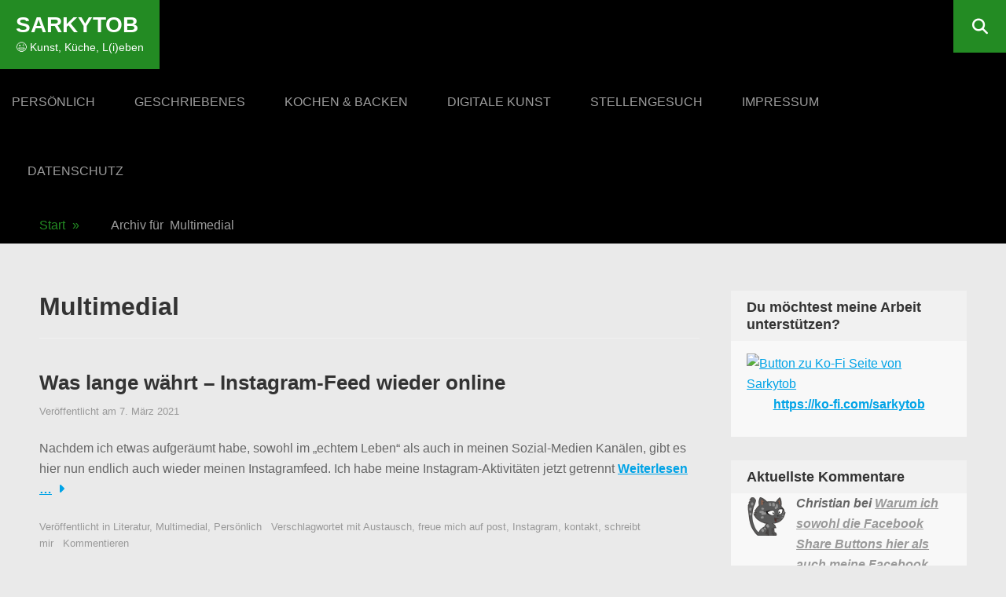

--- FILE ---
content_type: text/html; charset=UTF-8
request_url: https://www.sarkytob.de/multimedial/
body_size: 12030
content:
<!DOCTYPE html> <html lang="de"> <head> <meta charset="UTF-8"> <link rel="preload" href="https://www.sarkytob.de/botykras/wp-content/cache/fvm/min/0-css5ead085526ffe518ce7722833059c09603256c3632c9830ac559d7c60e5a6.css" as="style" media="all" /> <link rel="preload" href="https://www.sarkytob.de/botykras/wp-content/cache/fvm/min/0-cssf5a34bef1b60bd0ae6db547f6f312475269e2693a4e95670fd1807f37e996.css" as="style" media="all" /> <link rel="preload" href="https://www.sarkytob.de/botykras/wp-content/cache/fvm/min/0-cssfdbb2af7e8a994d4e43afacb0c723011d2ddf6003eac52b30f217d2fbe07a.css" as="style" media="all" /> <link rel="preload" href="https://www.sarkytob.de/botykras/wp-content/cache/fvm/min/0-cssf2a683b7f258b85d018e1ebe0d42f198db67c2dd6be39858fabe54de95d8e.css" as="style" media="all" /> <link rel="preload" href="https://www.sarkytob.de/botykras/wp-content/cache/fvm/min/0-css1531982a2807317353d011a6f92091235cc4089de7987b54b111279f277d3.css" as="style" media="all" /> <link rel="preload" href="https://www.sarkytob.de/botykras/wp-content/cache/fvm/min/0-cssecd12a8b1d09d517c6cd995cf50a8eaac23e686f1203e40982a80cabadfc1.css" as="style" media="all" /> <link rel="preload" href="https://www.sarkytob.de/botykras/wp-content/cache/fvm/min/0-css9c2e0fb336681d8a18597f7188b2841f58d3be262e8475ee94778838caf0a.css" as="style" media="all" /> <link rel="preload" href="https://www.sarkytob.de/botykras/wp-content/cache/fvm/min/0-css29dfff19710a7aab0ceb843dcff8a6962c060556d393840fb4d51456cb8e8.css" as="style" media="all" /> <link rel="preload" href="https://www.sarkytob.de/botykras/wp-content/cache/fvm/min/0-css8050b7ac5f8a752f8f2ceb2a559466eb609183b884846d8d1ac08effb5b33.css" as="style" media="all" /> <script data-cfasync="false">if(navigator.userAgent.match(/MSIE|Internet Explorer/i)||navigator.userAgent.match(/Trident\/7\..*?rv:11/i)){var href=document.location.href;if(!href.match(/[?&]iebrowser/)){if(href.indexOf("?")==-1){if(href.indexOf("#")==-1){document.location.href=href+"?iebrowser=1"}else{document.location.href=href.replace("#","?iebrowser=1#")}}else{if(href.indexOf("#")==-1){document.location.href=href+"&iebrowser=1"}else{document.location.href=href.replace("#","&iebrowser=1#")}}}}</script> <script data-cfasync="false">class FVMLoader{constructor(e){this.triggerEvents=e,this.eventOptions={passive:!0},this.userEventListener=this.triggerListener.bind(this),this.delayedScripts={normal:[],async:[],defer:[]},this.allJQueries=[]}_addUserInteractionListener(e){this.triggerEvents.forEach(t=>window.addEventListener(t,e.userEventListener,e.eventOptions))}_removeUserInteractionListener(e){this.triggerEvents.forEach(t=>window.removeEventListener(t,e.userEventListener,e.eventOptions))}triggerListener(){this._removeUserInteractionListener(this),"loading"===document.readyState?document.addEventListener("DOMContentLoaded",this._loadEverythingNow.bind(this)):this._loadEverythingNow()}async _loadEverythingNow(){this._runAllDelayedCSS(),this._delayEventListeners(),this._delayJQueryReady(this),this._handleDocumentWrite(),this._registerAllDelayedScripts(),await this._loadScriptsFromList(this.delayedScripts.normal),await this._loadScriptsFromList(this.delayedScripts.defer),await this._loadScriptsFromList(this.delayedScripts.async),await this._triggerDOMContentLoaded(),await this._triggerWindowLoad(),window.dispatchEvent(new Event("wpr-allScriptsLoaded"))}_registerAllDelayedScripts(){document.querySelectorAll("script[type=fvmdelay]").forEach(e=>{e.hasAttribute("src")?e.hasAttribute("async")&&!1!==e.async?this.delayedScripts.async.push(e):e.hasAttribute("defer")&&!1!==e.defer||"module"===e.getAttribute("data-type")?this.delayedScripts.defer.push(e):this.delayedScripts.normal.push(e):this.delayedScripts.normal.push(e)})}_runAllDelayedCSS(){document.querySelectorAll("link[rel=fvmdelay]").forEach(e=>{e.setAttribute("rel","stylesheet")})}async _transformScript(e){return await this._requestAnimFrame(),new Promise(t=>{const n=document.createElement("script");let r;[...e.attributes].forEach(e=>{let t=e.nodeName;"type"!==t&&("data-type"===t&&(t="type",r=e.nodeValue),n.setAttribute(t,e.nodeValue))}),e.hasAttribute("src")?(n.addEventListener("load",t),n.addEventListener("error",t)):(n.text=e.text,t()),e.parentNode.replaceChild(n,e)})}async _loadScriptsFromList(e){const t=e.shift();return t?(await this._transformScript(t),this._loadScriptsFromList(e)):Promise.resolve()}_delayEventListeners(){let e={};function t(t,n){!function(t){function n(n){return e[t].eventsToRewrite.indexOf(n)>=0?"wpr-"+n:n}e[t]||(e[t]={originalFunctions:{add:t.addEventListener,remove:t.removeEventListener},eventsToRewrite:[]},t.addEventListener=function(){arguments[0]=n(arguments[0]),e[t].originalFunctions.add.apply(t,arguments)},t.removeEventListener=function(){arguments[0]=n(arguments[0]),e[t].originalFunctions.remove.apply(t,arguments)})}(t),e[t].eventsToRewrite.push(n)}function n(e,t){let n=e[t];Object.defineProperty(e,t,{get:()=>n||function(){},set(r){e["wpr"+t]=n=r}})}t(document,"DOMContentLoaded"),t(window,"DOMContentLoaded"),t(window,"load"),t(window,"pageshow"),t(document,"readystatechange"),n(document,"onreadystatechange"),n(window,"onload"),n(window,"onpageshow")}_delayJQueryReady(e){let t=window.jQuery;Object.defineProperty(window,"jQuery",{get:()=>t,set(n){if(n&&n.fn&&!e.allJQueries.includes(n)){n.fn.ready=n.fn.init.prototype.ready=function(t){e.domReadyFired?t.bind(document)(n):document.addEventListener("DOMContentLoaded2",()=>t.bind(document)(n))};const t=n.fn.on;n.fn.on=n.fn.init.prototype.on=function(){if(this[0]===window){function e(e){return e.split(" ").map(e=>"load"===e||0===e.indexOf("load.")?"wpr-jquery-load":e).join(" ")}"string"==typeof arguments[0]||arguments[0]instanceof String?arguments[0]=e(arguments[0]):"object"==typeof arguments[0]&&Object.keys(arguments[0]).forEach(t=>{delete Object.assign(arguments[0],{[e(t)]:arguments[0][t]})[t]})}return t.apply(this,arguments),this},e.allJQueries.push(n)}t=n}})}async _triggerDOMContentLoaded(){this.domReadyFired=!0,await this._requestAnimFrame(),document.dispatchEvent(new Event("DOMContentLoaded2")),await this._requestAnimFrame(),window.dispatchEvent(new Event("DOMContentLoaded2")),await this._requestAnimFrame(),document.dispatchEvent(new Event("wpr-readystatechange")),await this._requestAnimFrame(),document.wpronreadystatechange&&document.wpronreadystatechange()}async _triggerWindowLoad(){await this._requestAnimFrame(),window.dispatchEvent(new Event("wpr-load")),await this._requestAnimFrame(),window.wpronload&&window.wpronload(),await this._requestAnimFrame(),this.allJQueries.forEach(e=>e(window).trigger("wpr-jquery-load")),window.dispatchEvent(new Event("wpr-pageshow")),await this._requestAnimFrame(),window.wpronpageshow&&window.wpronpageshow()}_handleDocumentWrite(){const e=new Map;document.write=document.writeln=function(t){const n=document.currentScript,r=document.createRange(),i=n.parentElement;let a=e.get(n);void 0===a&&(a=n.nextSibling,e.set(n,a));const s=document.createDocumentFragment();r.setStart(s,0),s.appendChild(r.createContextualFragment(t)),i.insertBefore(s,a)}}async _requestAnimFrame(){return new Promise(e=>requestAnimationFrame(e))}static run(){const e=new FVMLoader(["keydown","mousemove","touchmove","touchstart","touchend","wheel"]);e._addUserInteractionListener(e)}}FVMLoader.run();</script> <meta name="viewport" content="width=device-width, initial-scale=1, minimum-scale=1"><title>Multimedial &#8211; Sarkytob</title> <meta name='robots' content='max-image-preview:large' /> <meta name="dlm-version" content="5.1.6"> <link rel="alternate" type="application/rss+xml" title="Sarkytob &raquo; Feed" href="https://www.sarkytob.de/feed/" /> <link rel="alternate" type="application/rss+xml" title="Sarkytob &raquo; Kommentar-Feed" href="https://www.sarkytob.de/comments/feed/" /> <link rel="alternate" type="application/rss+xml" title="Sarkytob &raquo; Kategorie-Feed für Multimedial" href="https://www.sarkytob.de/multimedial/feed/" /> <link rel="profile" href="http://gmpg.org/xfn/11"> <style id='wp-img-auto-sizes-contain-inline-css' type='text/css' media="all">img:is([sizes=auto i],[sizes^="auto," i]){contain-intrinsic-size:3000px 1500px}</style> <style id='wp-block-library-inline-css' type='text/css' media="all">:root{--wp-block-synced-color:#7a00df;--wp-block-synced-color--rgb:122,0,223;--wp-bound-block-color:var(--wp-block-synced-color);--wp-editor-canvas-background:#ddd;--wp-admin-theme-color:#007cba;--wp-admin-theme-color--rgb:0,124,186;--wp-admin-theme-color-darker-10:#006ba1;--wp-admin-theme-color-darker-10--rgb:0,107,160.5;--wp-admin-theme-color-darker-20:#005a87;--wp-admin-theme-color-darker-20--rgb:0,90,135;--wp-admin-border-width-focus:2px}@media (min-resolution:192dpi){:root{--wp-admin-border-width-focus:1.5px}}.wp-element-button{cursor:pointer}:root .has-very-light-gray-background-color{background-color:#eee}:root .has-very-dark-gray-background-color{background-color:#313131}:root .has-very-light-gray-color{color:#eee}:root .has-very-dark-gray-color{color:#313131}:root .has-vivid-green-cyan-to-vivid-cyan-blue-gradient-background{background:linear-gradient(135deg,#00d084,#0693e3)}:root .has-purple-crush-gradient-background{background:linear-gradient(135deg,#34e2e4,#4721fb 50%,#ab1dfe)}:root .has-hazy-dawn-gradient-background{background:linear-gradient(135deg,#faaca8,#dad0ec)}:root .has-subdued-olive-gradient-background{background:linear-gradient(135deg,#fafae1,#67a671)}:root .has-atomic-cream-gradient-background{background:linear-gradient(135deg,#fdd79a,#004a59)}:root .has-nightshade-gradient-background{background:linear-gradient(135deg,#330968,#31cdcf)}:root .has-midnight-gradient-background{background:linear-gradient(135deg,#020381,#2874fc)}:root{--wp--preset--font-size--normal:16px;--wp--preset--font-size--huge:42px}.has-regular-font-size{font-size:1em}.has-larger-font-size{font-size:2.625em}.has-normal-font-size{font-size:var(--wp--preset--font-size--normal)}.has-huge-font-size{font-size:var(--wp--preset--font-size--huge)}.has-text-align-center{text-align:center}.has-text-align-left{text-align:left}.has-text-align-right{text-align:right}.has-fit-text{white-space:nowrap!important}#end-resizable-editor-section{display:none}.aligncenter{clear:both}.items-justified-left{justify-content:flex-start}.items-justified-center{justify-content:center}.items-justified-right{justify-content:flex-end}.items-justified-space-between{justify-content:space-between}.screen-reader-text{border:0;clip-path:inset(50%);height:1px;margin:-1px;overflow:hidden;padding:0;position:absolute;width:1px;word-wrap:normal!important}.screen-reader-text:focus{background-color:#ddd;clip-path:none;color:#444;display:block;font-size:1em;height:auto;left:5px;line-height:normal;padding:15px 23px 14px;text-decoration:none;top:5px;width:auto;z-index:100000}html :where(.has-border-color){border-style:solid}html :where([style*=border-top-color]){border-top-style:solid}html :where([style*=border-right-color]){border-right-style:solid}html :where([style*=border-bottom-color]){border-bottom-style:solid}html :where([style*=border-left-color]){border-left-style:solid}html :where([style*=border-width]){border-style:solid}html :where([style*=border-top-width]){border-top-style:solid}html :where([style*=border-right-width]){border-right-style:solid}html :where([style*=border-bottom-width]){border-bottom-style:solid}html :where([style*=border-left-width]){border-left-style:solid}html :where(img[class*=wp-image-]){height:auto;max-width:100%}:where(figure){margin:0 0 1em}html :where(.is-position-sticky){--wp-admin--admin-bar--position-offset:var(--wp-admin--admin-bar--height,0px)}@media screen and (max-width:600px){html :where(.is-position-sticky){--wp-admin--admin-bar--position-offset:0px}}</style> <style id='wp-block-heading-inline-css' type='text/css' media="all">h1:where(.wp-block-heading).has-background,h2:where(.wp-block-heading).has-background,h3:where(.wp-block-heading).has-background,h4:where(.wp-block-heading).has-background,h5:where(.wp-block-heading).has-background,h6:where(.wp-block-heading).has-background{padding:1.25em 2.375em}h1.has-text-align-left[style*=writing-mode]:where([style*=vertical-lr]),h1.has-text-align-right[style*=writing-mode]:where([style*=vertical-rl]),h2.has-text-align-left[style*=writing-mode]:where([style*=vertical-lr]),h2.has-text-align-right[style*=writing-mode]:where([style*=vertical-rl]),h3.has-text-align-left[style*=writing-mode]:where([style*=vertical-lr]),h3.has-text-align-right[style*=writing-mode]:where([style*=vertical-rl]),h4.has-text-align-left[style*=writing-mode]:where([style*=vertical-lr]),h4.has-text-align-right[style*=writing-mode]:where([style*=vertical-rl]),h5.has-text-align-left[style*=writing-mode]:where([style*=vertical-lr]),h5.has-text-align-right[style*=writing-mode]:where([style*=vertical-rl]),h6.has-text-align-left[style*=writing-mode]:where([style*=vertical-lr]),h6.has-text-align-right[style*=writing-mode]:where([style*=vertical-rl]){rotate:180deg}</style> <style id='wp-block-paragraph-inline-css' type='text/css' media="all">.is-small-text{font-size:.875em}.is-regular-text{font-size:1em}.is-large-text{font-size:2.25em}.is-larger-text{font-size:3em}.has-drop-cap:not(:focus):first-letter{float:left;font-size:8.4em;font-style:normal;font-weight:100;line-height:.68;margin:.05em .1em 0 0;text-transform:uppercase}body.rtl .has-drop-cap:not(:focus):first-letter{float:none;margin-left:.1em}p.has-drop-cap.has-background{overflow:hidden}:root :where(p.has-background){padding:1.25em 2.375em}:where(p.has-text-color:not(.has-link-color)) a{color:inherit}p.has-text-align-left[style*="writing-mode:vertical-lr"],p.has-text-align-right[style*="writing-mode:vertical-rl"]{rotate:180deg}</style> <style id='global-styles-inline-css' type='text/css' media="all">:root{--wp--preset--aspect-ratio--square:1;--wp--preset--aspect-ratio--4-3:4/3;--wp--preset--aspect-ratio--3-4:3/4;--wp--preset--aspect-ratio--3-2:3/2;--wp--preset--aspect-ratio--2-3:2/3;--wp--preset--aspect-ratio--16-9:16/9;--wp--preset--aspect-ratio--9-16:9/16;--wp--preset--color--black:#111111;--wp--preset--color--cyan-bluish-gray:#abb8c3;--wp--preset--color--white:#ffffff;--wp--preset--color--pale-pink:#f78da7;--wp--preset--color--vivid-red:#cf2e2e;--wp--preset--color--luminous-vivid-orange:#ff6900;--wp--preset--color--luminous-vivid-amber:#fcb900;--wp--preset--color--light-green-cyan:#7bdcb5;--wp--preset--color--vivid-green-cyan:#00d084;--wp--preset--color--pale-cyan-blue:#8ed1fc;--wp--preset--color--vivid-cyan-blue:#0693e3;--wp--preset--color--vivid-purple:#9b51e0;--wp--preset--color--gray:#f4f4f4;--wp--preset--color--blue:1b8be0;--wp--preset--color--orange:#e7b507;--wp--preset--gradient--vivid-cyan-blue-to-vivid-purple:linear-gradient(135deg,rgb(6,147,227) 0%,rgb(155,81,224) 100%);--wp--preset--gradient--light-green-cyan-to-vivid-green-cyan:linear-gradient(135deg,rgb(122,220,180) 0%,rgb(0,208,130) 100%);--wp--preset--gradient--luminous-vivid-amber-to-luminous-vivid-orange:linear-gradient(135deg,rgb(252,185,0) 0%,rgb(255,105,0) 100%);--wp--preset--gradient--luminous-vivid-orange-to-vivid-red:linear-gradient(135deg,rgb(255,105,0) 0%,rgb(207,46,46) 100%);--wp--preset--gradient--very-light-gray-to-cyan-bluish-gray:linear-gradient(135deg,rgb(238,238,238) 0%,rgb(169,184,195) 100%);--wp--preset--gradient--cool-to-warm-spectrum:linear-gradient(135deg,rgb(74,234,220) 0%,rgb(151,120,209) 20%,rgb(207,42,186) 40%,rgb(238,44,130) 60%,rgb(251,105,98) 80%,rgb(254,248,76) 100%);--wp--preset--gradient--blush-light-purple:linear-gradient(135deg,rgb(255,206,236) 0%,rgb(152,150,240) 100%);--wp--preset--gradient--blush-bordeaux:linear-gradient(135deg,rgb(254,205,165) 0%,rgb(254,45,45) 50%,rgb(107,0,62) 100%);--wp--preset--gradient--luminous-dusk:linear-gradient(135deg,rgb(255,203,112) 0%,rgb(199,81,192) 50%,rgb(65,88,208) 100%);--wp--preset--gradient--pale-ocean:linear-gradient(135deg,rgb(255,245,203) 0%,rgb(182,227,212) 50%,rgb(51,167,181) 100%);--wp--preset--gradient--electric-grass:linear-gradient(135deg,rgb(202,248,128) 0%,rgb(113,206,126) 100%);--wp--preset--gradient--midnight:linear-gradient(135deg,rgb(2,3,129) 0%,rgb(40,116,252) 100%);--wp--preset--font-size--small:14px;--wp--preset--font-size--medium:20px;--wp--preset--font-size--large:42px;--wp--preset--font-size--x-large:42px;--wp--preset--font-size--normal:18px;--wp--preset--font-size--huge:54px;--wp--preset--spacing--20:0.44rem;--wp--preset--spacing--30:0.67rem;--wp--preset--spacing--40:1rem;--wp--preset--spacing--50:1.5rem;--wp--preset--spacing--60:2.25rem;--wp--preset--spacing--70:3.38rem;--wp--preset--spacing--80:5.06rem;--wp--preset--shadow--natural:6px 6px 9px rgba(0, 0, 0, 0.2);--wp--preset--shadow--deep:12px 12px 50px rgba(0, 0, 0, 0.4);--wp--preset--shadow--sharp:6px 6px 0px rgba(0, 0, 0, 0.2);--wp--preset--shadow--outlined:6px 6px 0px -3px rgb(255, 255, 255), 6px 6px rgb(0, 0, 0);--wp--preset--shadow--crisp:6px 6px 0px rgb(0, 0, 0)}:where(.is-layout-flex){gap:.5em}:where(.is-layout-grid){gap:.5em}body .is-layout-flex{display:flex}.is-layout-flex{flex-wrap:wrap;align-items:center}.is-layout-flex>:is(*,div){margin:0}body .is-layout-grid{display:grid}.is-layout-grid>:is(*,div){margin:0}:where(.wp-block-columns.is-layout-flex){gap:2em}:where(.wp-block-columns.is-layout-grid){gap:2em}:where(.wp-block-post-template.is-layout-flex){gap:1.25em}:where(.wp-block-post-template.is-layout-grid){gap:1.25em}.has-black-color{color:var(--wp--preset--color--black)!important}.has-cyan-bluish-gray-color{color:var(--wp--preset--color--cyan-bluish-gray)!important}.has-white-color{color:var(--wp--preset--color--white)!important}.has-pale-pink-color{color:var(--wp--preset--color--pale-pink)!important}.has-vivid-red-color{color:var(--wp--preset--color--vivid-red)!important}.has-luminous-vivid-orange-color{color:var(--wp--preset--color--luminous-vivid-orange)!important}.has-luminous-vivid-amber-color{color:var(--wp--preset--color--luminous-vivid-amber)!important}.has-light-green-cyan-color{color:var(--wp--preset--color--light-green-cyan)!important}.has-vivid-green-cyan-color{color:var(--wp--preset--color--vivid-green-cyan)!important}.has-pale-cyan-blue-color{color:var(--wp--preset--color--pale-cyan-blue)!important}.has-vivid-cyan-blue-color{color:var(--wp--preset--color--vivid-cyan-blue)!important}.has-vivid-purple-color{color:var(--wp--preset--color--vivid-purple)!important}.has-black-background-color{background-color:var(--wp--preset--color--black)!important}.has-cyan-bluish-gray-background-color{background-color:var(--wp--preset--color--cyan-bluish-gray)!important}.has-white-background-color{background-color:var(--wp--preset--color--white)!important}.has-pale-pink-background-color{background-color:var(--wp--preset--color--pale-pink)!important}.has-vivid-red-background-color{background-color:var(--wp--preset--color--vivid-red)!important}.has-luminous-vivid-orange-background-color{background-color:var(--wp--preset--color--luminous-vivid-orange)!important}.has-luminous-vivid-amber-background-color{background-color:var(--wp--preset--color--luminous-vivid-amber)!important}.has-light-green-cyan-background-color{background-color:var(--wp--preset--color--light-green-cyan)!important}.has-vivid-green-cyan-background-color{background-color:var(--wp--preset--color--vivid-green-cyan)!important}.has-pale-cyan-blue-background-color{background-color:var(--wp--preset--color--pale-cyan-blue)!important}.has-vivid-cyan-blue-background-color{background-color:var(--wp--preset--color--vivid-cyan-blue)!important}.has-vivid-purple-background-color{background-color:var(--wp--preset--color--vivid-purple)!important}.has-black-border-color{border-color:var(--wp--preset--color--black)!important}.has-cyan-bluish-gray-border-color{border-color:var(--wp--preset--color--cyan-bluish-gray)!important}.has-white-border-color{border-color:var(--wp--preset--color--white)!important}.has-pale-pink-border-color{border-color:var(--wp--preset--color--pale-pink)!important}.has-vivid-red-border-color{border-color:var(--wp--preset--color--vivid-red)!important}.has-luminous-vivid-orange-border-color{border-color:var(--wp--preset--color--luminous-vivid-orange)!important}.has-luminous-vivid-amber-border-color{border-color:var(--wp--preset--color--luminous-vivid-amber)!important}.has-light-green-cyan-border-color{border-color:var(--wp--preset--color--light-green-cyan)!important}.has-vivid-green-cyan-border-color{border-color:var(--wp--preset--color--vivid-green-cyan)!important}.has-pale-cyan-blue-border-color{border-color:var(--wp--preset--color--pale-cyan-blue)!important}.has-vivid-cyan-blue-border-color{border-color:var(--wp--preset--color--vivid-cyan-blue)!important}.has-vivid-purple-border-color{border-color:var(--wp--preset--color--vivid-purple)!important}.has-vivid-cyan-blue-to-vivid-purple-gradient-background{background:var(--wp--preset--gradient--vivid-cyan-blue-to-vivid-purple)!important}.has-light-green-cyan-to-vivid-green-cyan-gradient-background{background:var(--wp--preset--gradient--light-green-cyan-to-vivid-green-cyan)!important}.has-luminous-vivid-amber-to-luminous-vivid-orange-gradient-background{background:var(--wp--preset--gradient--luminous-vivid-amber-to-luminous-vivid-orange)!important}.has-luminous-vivid-orange-to-vivid-red-gradient-background{background:var(--wp--preset--gradient--luminous-vivid-orange-to-vivid-red)!important}.has-very-light-gray-to-cyan-bluish-gray-gradient-background{background:var(--wp--preset--gradient--very-light-gray-to-cyan-bluish-gray)!important}.has-cool-to-warm-spectrum-gradient-background{background:var(--wp--preset--gradient--cool-to-warm-spectrum)!important}.has-blush-light-purple-gradient-background{background:var(--wp--preset--gradient--blush-light-purple)!important}.has-blush-bordeaux-gradient-background{background:var(--wp--preset--gradient--blush-bordeaux)!important}.has-luminous-dusk-gradient-background{background:var(--wp--preset--gradient--luminous-dusk)!important}.has-pale-ocean-gradient-background{background:var(--wp--preset--gradient--pale-ocean)!important}.has-electric-grass-gradient-background{background:var(--wp--preset--gradient--electric-grass)!important}.has-midnight-gradient-background{background:var(--wp--preset--gradient--midnight)!important}.has-small-font-size{font-size:var(--wp--preset--font-size--small)!important}.has-medium-font-size{font-size:var(--wp--preset--font-size--medium)!important}.has-large-font-size{font-size:var(--wp--preset--font-size--large)!important}.has-x-large-font-size{font-size:var(--wp--preset--font-size--x-large)!important}</style> <style id='classic-theme-styles-inline-css' type='text/css' media="all">/*! This file is auto-generated */ .wp-block-button__link{color:#fff;background-color:#32373c;border-radius:9999px;box-shadow:none;text-decoration:none;padding:calc(.667em + 2px) calc(1.333em + 2px);font-size:1.125em}.wp-block-file__button{background:#32373c;color:#fff;text-decoration:none}</style> <link rel='stylesheet' id='better-recent-comments-css' href='https://www.sarkytob.de/botykras/wp-content/cache/fvm/min/0-css5ead085526ffe518ce7722833059c09603256c3632c9830ac559d7c60e5a6.css' type='text/css' media='all' /> <link rel='stylesheet' id='category-sticky-post-css' href='https://www.sarkytob.de/botykras/wp-content/cache/fvm/min/0-cssf5a34bef1b60bd0ae6db547f6f312475269e2693a4e95670fd1807f37e996.css' type='text/css' media='all' /> <link rel='stylesheet' id='fabulous-fluid-style-css' href='https://www.sarkytob.de/botykras/wp-content/cache/fvm/min/0-cssfdbb2af7e8a994d4e43afacb0c723011d2ddf6003eac52b30f217d2fbe07a.css' type='text/css' media='all' /> <link rel='stylesheet' id='childtheme-style-css' href='https://www.sarkytob.de/botykras/wp-content/cache/fvm/min/0-cssf2a683b7f258b85d018e1ebe0d42f198db67c2dd6be39858fabe54de95d8e.css' type='text/css' media='all' /> <link rel='stylesheet' id='sidr-dark-css' href='https://www.sarkytob.de/botykras/wp-content/cache/fvm/min/0-css1531982a2807317353d011a6f92091235cc4089de7987b54b111279f277d3.css' type='text/css' media='all' /> <link rel='stylesheet' id='font-awesome-css' href='https://www.sarkytob.de/botykras/wp-content/cache/fvm/min/0-cssecd12a8b1d09d517c6cd995cf50a8eaac23e686f1203e40982a80cabadfc1.css' type='text/css' media='all' /> <link rel='stylesheet' id='fabulous-fluid-block-style-css' href='https://www.sarkytob.de/botykras/wp-content/cache/fvm/min/0-css9c2e0fb336681d8a18597f7188b2841f58d3be262e8475ee94778838caf0a.css' type='text/css' media='all' /> <link rel='stylesheet' id='UserAccessManagerLoginForm-css' href='https://www.sarkytob.de/botykras/wp-content/cache/fvm/min/0-css29dfff19710a7aab0ceb843dcff8a6962c060556d393840fb4d51456cb8e8.css' type='text/css' media='all' /> <link rel='stylesheet' id='wp-font-emoticons-css' href='https://www.sarkytob.de/botykras/wp-content/cache/fvm/min/0-css8050b7ac5f8a752f8f2ceb2a559466eb609183b884846d8d1ac08effb5b33.css' type='text/css' media='all' /> <script type="text/javascript" src="https://www.sarkytob.de/botykras/wp-content/plugins/svg-support/vendor/DOMPurify/DOMPurify.min.js?ver=2.5.8" id="bodhi-dompurify-library-js"></script> <script type="text/javascript" src="https://www.sarkytob.de/botykras/wp-includes/js/jquery/jquery.min.js?ver=3.7.1" id="jquery-core-js"></script> <script type="text/javascript" src="https://www.sarkytob.de/botykras/wp-includes/js/jquery/jquery-migrate.min.js?ver=3.4.1" id="jquery-migrate-js"></script> <script type="text/javascript" id="bodhi_svg_inline-js-extra"> var svgSettings = {"skipNested":""}; </script> <script type="text/javascript" src="https://www.sarkytob.de/botykras/wp-content/plugins/svg-support/js/min/svgs-inline-min.js" id="bodhi_svg_inline-js"></script> <script type="text/javascript" id="bodhi_svg_inline-js-after"> cssTarget={"Bodhi":"img.style-svg","ForceInlineSVG":"style-svg"};ForceInlineSVGActive="false";frontSanitizationEnabled="on"; </script> <style type="text/css" id="custom-background-css" media="all">body.custom-background{background-color:#eaeaea}</style> <style type="text/css" media="all" rel="ct-custom-css">body.custom-background{background-color:#eaeaea}.site-branding .site-title a,.site-branding .site-description{color:#fff}.site-branding .site-description{color:#fff}</style> </head> <body class="archive category category-multimedial category-18 custom-background wp-embed-responsive wp-theme-fabulous-fluid wp-child-theme-fabulous-fuid-child hfeed right-sidebar"> <div id="page" class="hfeed site"> <a class="skip-link screen-reader-text" href="#content">Zum Inhalt springen</a> <header id="masthead" class="site-header" role="banner"> <div class="wrapper"> <div class="site-branding"> <div class="header-site-details"> <p class="site-title"><a href="https://www.sarkytob.de/" rel="home">Sarkytob</a></p> <p class="site-description">&#x1f609; Kunst, Küche, L(i)eben</p> </div> </div> <div id="mobile-header"> <a id="responsive-menu-button" href="#sidr-main"><span class="mobile-menu-text screen-reader-text">Menü</span></a> </div> <nav id="site-navigation" class="main-navigation" role="navigation"> <div class="menu-top-navigation-container"><ul id="primary-menu" class="menu"><li id="menu-item-1119" class="menu-item menu-item-type-taxonomy menu-item-object-category menu-item-1119"><a href="https://www.sarkytob.de/persoenlich/">Persönlich</a></li> <li id="menu-item-1160" class="menu-item menu-item-type-post_type menu-item-object-page menu-item-has-children menu-item-1160"><a href="https://www.sarkytob.de/geschriebenes/">Geschriebenes</a> <ul class="sub-menu"> <li id="menu-item-1803" class="menu-item menu-item-type-post_type menu-item-object-page menu-item-1803"><a href="https://www.sarkytob.de/rezensionsexemplare/">Rezensionsexemplare</a></li> <li id="menu-item-2034" class="menu-item menu-item-type-post_type menu-item-object-page menu-item-2034"><a href="https://www.sarkytob.de/zwiegesprache-mit-einem-schafsbock-kaufen/">Verkaufsstellen &#8211; ZmeS als Taschenbuch und Ebook</a></li> <li id="menu-item-1818" class="menu-item menu-item-type-post_type menu-item-object-post menu-item-1818"><a href="https://www.sarkytob.de/mad-king-cock-ab-sofort-kostenlos-erhaeltlich/" title="Mad King Cock und das goldene Mädchen kostenlos herunterladen">Download &#8211; Mad King Cock</a></li> </ul> </li> <li id="menu-item-1118" class="menu-item menu-item-type-post_type menu-item-object-page menu-item-1118"><a href="https://www.sarkytob.de/kochen-backen/">Kochen &#038; Backen</a></li> <li id="menu-item-1161" class="menu-item menu-item-type-post_type menu-item-object-page menu-item-has-children menu-item-1161"><a href="https://www.sarkytob.de/kunst/">Digitale Kunst</a> <ul class="sub-menu"> <li id="menu-item-1558" class="menu-item menu-item-type-post_type menu-item-object-page menu-item-1558"><a href="https://www.sarkytob.de/mein-blender-portfolio/">Mein Blender Portfolio</a></li> <li id="menu-item-1450" class="menu-item menu-item-type-post_type menu-item-object-page menu-item-1450"><a href="https://www.sarkytob.de/mein-instagram-feed/">Mein Instagram Feed</a></li> </ul> </li> <li id="menu-item-472" class="menu-item menu-item-type-post_type menu-item-object-page menu-item-472"><a href="https://www.sarkytob.de/stellengesuch-promovierter-diplom-biologe-sucht-neue-betaetigung/">Stellengesuch</a></li> <li id="menu-item-78" class="menu-item menu-item-type-post_type menu-item-object-page menu-item-78"><a href="https://www.sarkytob.de/impressum/">Impressum</a></li> <li id="menu-item-584" class="menu-item menu-item-type-post_type menu-item-object-page menu-item-privacy-policy menu-item-584"><a rel="privacy-policy" href="https://www.sarkytob.de/datenschutzerklaerung/">Datenschutz</a></li> </ul></div> </nav> <ul class="social-networks"> <li><a href="javascript:void(0);" class="fa fa-search" id="social-search-anchor"></a></li> </ul> </div> </header> <div id="breadcrumb-list" class="clear"> <div class="wrapper clear"><span class="breadcrumb" typeof="v:Breadcrumb"><a rel="v:url" property="v:title" href="https://www.sarkytob.de/">Start <span class="sep">&raquo;</span></a></span><span class="breadcrumb-current"><span class="archive-text"> Archiv für &nbsp</span>Multimedial</span></div> </div> <div id="content" class="site-content"> <div id="content-wrapper" class="wrapper"> <div id="primary" class="content-area"> <main id="main" class="site-main" role="main"> <header class="page-header"> <h1 class="page-title">Multimedial</h1> </header> <article id="post-1964" class="post-1964 post type-post status-publish format-standard hentry category-literatur category-multimedial category-persoenlich tag-austausch tag-freue-mich-auf-post tag-instagram tag-kontakt tag-schreibt-mir excerpt-image-left"> <div class="entry-container"> <header class="entry-header"> <h2 class="entry-title"><a href="https://www.sarkytob.de/instagram-feed-wieder-online/" rel="bookmark">Was lange währt &#8211; Instagram-Feed wieder online</a></h2> <div class="entry-meta"> <span class="posted-on">Veröffentlicht am <a href="https://www.sarkytob.de/instagram-feed-wieder-online/" rel="bookmark"><time class="entry-date published" datetime="2021-03-07T18:17:21+01:00">7. März 2021</time><time class="updated" datetime="2025-06-09T13:58:29+02:00">9. Juni 2025</time></a></span><span class="byline"> von <span class="author vcard"><a class="url fn n" href="https://www.sarkytob.de/author/tobib/">TobiB</a></span></span> </div> </header> <div class="entry-summary"> <p> Nachdem ich etwas aufgeräumt habe, sowohl im &#8222;echtem Leben&#8220; als auch in meinen Sozial-Medien Kanälen, gibt es hier nun endlich auch wieder meinen Instagramfeed. Ich habe meine Instagram-Aktivitäten jetzt getrennt <span class="readmore"><a href="https://www.sarkytob.de/instagram-feed-wieder-online/">Weiterlesen …</a></span> </p> </div> <footer class="entry-footer"> <span class="cat-links">Veröffentlicht in <a href="https://www.sarkytob.de/literatur/" rel="category tag">Literatur</a>, <a href="https://www.sarkytob.de/multimedial/" rel="category tag">Multimedial</a>, <a href="https://www.sarkytob.de/persoenlich/" rel="category tag">Persönlich</a></span><span class="tags-links">Verschlagwortet mit <a href="https://www.sarkytob.de/Tags/austausch/" rel="tag">Austausch</a>, <a href="https://www.sarkytob.de/Tags/freue-mich-auf-post/" rel="tag">freue mich auf post</a>, <a href="https://www.sarkytob.de/Tags/instagram/" rel="tag">Instagram</a>, <a href="https://www.sarkytob.de/Tags/kontakt/" rel="tag">kontakt</a>, <a href="https://www.sarkytob.de/Tags/schreibt-mir/" rel="tag">schreibt mir</a></span><span class="comments-link"><a href="https://www.sarkytob.de/instagram-feed-wieder-online/#respond">Kommentieren</a></span> </footer> </div> </article> <article id="post-1859" class="post-1859 post type-post status-publish format-standard has-post-thumbnail hentry category-3d category-buch category-grafik-layout category-literatur category-multimedial category-zwiegespraeche-1 tag-autor tag-blender tag-blur tag-book tag-buch tag-compositing tag-ebook tag-glare tag-glowing-hearts tag-lesen tag-marketing tag-valentin tag-zmes tag-zwiegespraeche-mit-einem-schafsbock excerpt-image-left"> <figure class="featured-image"> <a rel="bookmark" href="https://www.sarkytob.de/anatomie-eines-bildes/"> <picture class="attachment-post-thumbnail size-post-thumbnail wp-post-image" decoding="async" fetchpriority="high"> <source type="image/webp" srcset="https://www.sarkytob.de/botykras/../sauglatt/anatomie-zmes-valentin2020verlosung-420x283.jpg.webp 420w, https://www.sarkytob.de/botykras/../sauglatt/anatomie-zmes-valentin2020verlosung-840x565.jpg.webp 840w" sizes="(max-width: 420px) 100vw, 420px"/> <img width="420" height="283" src="https://www.sarkytob.de/botykras/../sauglatt/anatomie-zmes-valentin2020verlosung-420x283.jpg.webp" alt="" decoding="async" fetchpriority="high" srcset="https://www.sarkytob.de/botykras/../sauglatt/anatomie-zmes-valentin2020verlosung-420x283.jpg.webp 420w, https://www.sarkytob.de/botykras/../sauglatt/anatomie-zmes-valentin2020verlosung-840x565.jpg.webp 840w" sizes="(max-width: 420px) 100vw, 420px"/> </picture> </a> </figure> <div class="entry-container"> <header class="entry-header"> <h2 class="entry-title"><a href="https://www.sarkytob.de/anatomie-eines-bildes/" rel="bookmark">Anatomie eines Bildes</a></h2> <div class="entry-meta"> <span class="posted-on">Veröffentlicht am <a href="https://www.sarkytob.de/anatomie-eines-bildes/" rel="bookmark"><time class="entry-date published" datetime="2020-02-23T15:47:12+01:00">23. Februar 2020</time><time class="updated" datetime="2020-02-23T15:47:13+01:00">23. Februar 2020</time></a></span><span class="byline"> von <span class="author vcard"><a class="url fn n" href="https://www.sarkytob.de/author/tobib/">TobiB</a></span></span> </div> </header> <div class="entry-summary"> <p> Dieses Bild zu meiner Valentinstagsverlosung 2020 meines Buches &#8222;Zwiegespräche mit einem Schafsbock&#8222;, wer hätte es gedacht, ist komplett am PC entstanden. Es enthält keinerlei fotografierte Bestandteile. Naja fast, das Bild <span class="readmore"><a href="https://www.sarkytob.de/anatomie-eines-bildes/">Weiterlesen …</a></span> </p> </div> <footer class="entry-footer"> <span class="cat-links">Veröffentlicht in <a href="https://www.sarkytob.de/multimedial/3d/" rel="category tag">3Dimensional</a>, <a href="https://www.sarkytob.de/literatur/buch/" rel="category tag">Buch</a>, <a href="https://www.sarkytob.de/multimedial/grafik-layout/" rel="category tag">Grafik und Layout</a>, <a href="https://www.sarkytob.de/literatur/" rel="category tag">Literatur</a>, <a href="https://www.sarkytob.de/multimedial/" rel="category tag">Multimedial</a>, <a href="https://www.sarkytob.de/literatur/buch/zwiegespraeche-1/" rel="category tag">Zwiegespräche 1</a></span><span class="tags-links">Verschlagwortet mit <a href="https://www.sarkytob.de/Tags/autor/" rel="tag">Autor</a>, <a href="https://www.sarkytob.de/Tags/blender/" rel="tag">Blender</a>, <a href="https://www.sarkytob.de/Tags/blur/" rel="tag">Blur</a>, <a href="https://www.sarkytob.de/Tags/book/" rel="tag">book</a>, <a href="https://www.sarkytob.de/Tags/buch/" rel="tag">Buch</a>, <a href="https://www.sarkytob.de/Tags/compositing/" rel="tag">compositing</a>, <a href="https://www.sarkytob.de/Tags/ebook/" rel="tag">ebook</a>, <a href="https://www.sarkytob.de/Tags/glare/" rel="tag">Glare</a>, <a href="https://www.sarkytob.de/Tags/glowing-hearts/" rel="tag">glowing hearts</a>, <a href="https://www.sarkytob.de/Tags/lesen/" rel="tag">Lesen</a>, <a href="https://www.sarkytob.de/Tags/marketing/" rel="tag">marketing</a>, <a href="https://www.sarkytob.de/Tags/valentin/" rel="tag">Valentin</a>, <a href="https://www.sarkytob.de/Tags/zmes/" rel="tag">zmes</a>, <a href="https://www.sarkytob.de/Tags/zwiegespraeche-mit-einem-schafsbock/" rel="tag">Zwiegespräche mit einem Schafsbock</a></span><span class="comments-link"><a href="https://www.sarkytob.de/anatomie-eines-bildes/#respond">Kommentieren</a></span> </footer> </div> </article> <article id="post-1586" class="post-1586 post type-post status-publish format-standard has-post-thumbnail hentry category-3d tag-3d tag-blender tag-cactus tag-design tag-kaktus tag-modeling tag-natur tag-pflanzen tag-saguaro excerpt-image-left"> <figure class="featured-image"> <a rel="bookmark" href="https://www.sarkytob.de/saguaro-kaktus/"> <picture class="attachment-post-thumbnail size-post-thumbnail wp-post-image" decoding="async"> <source type="image/webp" srcset="https://www.sarkytob.de/botykras/../sauglatt/Kaktus-WIP4-Render-420x283.jpg.webp"/> <img width="420" height="283" src="https://www.sarkytob.de/botykras/../sauglatt/Kaktus-WIP4-Render-420x283.jpg.webp" alt="" decoding="async"/> </picture> </a> </figure> <div class="entry-container"> <header class="entry-header"> <h2 class="entry-title"><a href="https://www.sarkytob.de/saguaro-kaktus/" rel="bookmark">Saguaro Kaktus &#8211; Der typische Western Kaktus als Logo</a></h2> <div class="entry-meta"> <span class="posted-on">Veröffentlicht am <a href="https://www.sarkytob.de/saguaro-kaktus/" rel="bookmark"><time class="entry-date published" datetime="2019-08-11T21:12:58+02:00">11. August 2019</time><time class="updated" datetime="2019-08-11T21:14:35+02:00">11. August 2019</time></a></span><span class="byline"> von <span class="author vcard"><a class="url fn n" href="https://www.sarkytob.de/author/tobib/">TobiB</a></span></span> </div> </header> <div class="entry-summary"> <p> ich wurde gebeten, für das Landeslager 2020 des rdp (Ring deutscher Pfadfinder Verbände/Ring deutscher Padfinderinnen Verbände) Baden Württemberg, genauer gesagt für ein Unterlager davon, ein Logo mit Kaktus zu entwerfen. <span class="readmore"><a href="https://www.sarkytob.de/saguaro-kaktus/">Weiterlesen …</a></span> </p> </div> <footer class="entry-footer"> <span class="cat-links">Veröffentlicht in <a href="https://www.sarkytob.de/multimedial/3d/" rel="category tag">3Dimensional</a></span><span class="tags-links">Verschlagwortet mit <a href="https://www.sarkytob.de/Tags/3d/" rel="tag">3D</a>, <a href="https://www.sarkytob.de/Tags/blender/" rel="tag">Blender</a>, <a href="https://www.sarkytob.de/Tags/cactus/" rel="tag">cactus</a>, <a href="https://www.sarkytob.de/Tags/design/" rel="tag">design</a>, <a href="https://www.sarkytob.de/Tags/kaktus/" rel="tag">Kaktus</a>, <a href="https://www.sarkytob.de/Tags/modeling/" rel="tag">Modeling</a>, <a href="https://www.sarkytob.de/Tags/natur/" rel="tag">natur</a>, <a href="https://www.sarkytob.de/Tags/pflanzen/" rel="tag">Pflanzen</a>, <a href="https://www.sarkytob.de/Tags/saguaro/" rel="tag">saguaro</a></span><span class="comments-link"><a href="https://www.sarkytob.de/saguaro-kaktus/#comments">2 Kommentare</a></span> </footer> </div> </article> <article id="post-1577" class="post-1577 post type-post status-publish format-standard hentry category-multimedial category-persoenlich category-video excerpt-image-left"> <div class="entry-container"> <header class="entry-header"> <h2 class="entry-title"><a href="https://www.sarkytob.de/die-dare-it-videos/" rel="bookmark">Die #Dare It! Videos</a></h2> <div class="entry-meta"> <span class="posted-on">Veröffentlicht am <a href="https://www.sarkytob.de/die-dare-it-videos/" rel="bookmark"><time class="entry-date published" datetime="2019-07-07T13:25:25+02:00">7. Juli 2019</time><time class="updated" datetime="2022-08-12T19:53:00+02:00">12. August 2022</time></a></span><span class="byline"> von <span class="author vcard"><a class="url fn n" href="https://www.sarkytob.de/author/tobib/">TobiB</a></span></span> </div> </header> <div class="entry-summary"> <p> Einer von vielen Gründen, warum ich auf meinem eigenen Youtube Kanal laaaaange, ganz laaaaaaaaaaaaange keine neuen Videos veröffentlicht habe, ist schlicht und ergreifend der, dass ich in dieser Zeit Videos <span class="readmore"><a href="https://www.sarkytob.de/die-dare-it-videos/">Weiterlesen …</a></span> </p> </div> <footer class="entry-footer"> <span class="cat-links">Veröffentlicht in <a href="https://www.sarkytob.de/multimedial/" rel="category tag">Multimedial</a>, <a href="https://www.sarkytob.de/persoenlich/" rel="category tag">Persönlich</a>, <a href="https://www.sarkytob.de/multimedial/video/" rel="category tag">Video</a></span><span class="comments-link"><a href="https://www.sarkytob.de/die-dare-it-videos/#respond">Kommentieren</a></span> </footer> </div> </article> <article id="post-1559" class="post-1559 post type-post status-publish format-standard has-post-thumbnail hentry category-3d tag-3d tag-animation tag-blender tag-cycles tag-digital-art tag-galerie tag-kunst tag-madebyme tag-portfolio tag-praesentation excerpt-image-left"> <figure class="featured-image"> <a rel="bookmark" href="https://www.sarkytob.de/geblendertes/"> <picture class="attachment-post-thumbnail size-post-thumbnail wp-post-image" decoding="async"> <source type="image/webp" srcset="https://www.sarkytob.de/botykras/../sauglatt/creature-01-420x283.jpg.webp 420w, https://www.sarkytob.de/botykras/../sauglatt/creature-01-840x565.jpg.webp 840w" sizes="(max-width: 420px) 100vw, 420px"/> <img width="420" height="283" src="https://www.sarkytob.de/botykras/../sauglatt/creature-01-420x283.jpg.webp" alt="" decoding="async" srcset="https://www.sarkytob.de/botykras/../sauglatt/creature-01-420x283.jpg.webp 420w, https://www.sarkytob.de/botykras/../sauglatt/creature-01-840x565.jpg.webp 840w" sizes="(max-width: 420px) 100vw, 420px"/> </picture> </a> </figure> <div class="entry-container"> <header class="entry-header"> <h2 class="entry-title"><a href="https://www.sarkytob.de/geblendertes/" rel="bookmark">GeBLENDERtes &#8211; Meine Werke in 3D</a></h2> <div class="entry-meta"> <span class="posted-on">Veröffentlicht am <a href="https://www.sarkytob.de/geblendertes/" rel="bookmark"><time class="entry-date published" datetime="2019-07-04T18:39:23+02:00">4. Juli 2019</time><time class="updated" datetime="2019-07-07T13:29:59+02:00">7. Juli 2019</time></a></span><span class="byline"> von <span class="author vcard"><a class="url fn n" href="https://www.sarkytob.de/author/tobib/">TobiB</a></span></span> </div> </header> <div class="entry-summary"> <p> Seit ich 2012 mit dem Erschaffen von 3D Animationen und Bildern mit der Open Source Software Blender 3D angefangen habe, sind einige Projekte und Werke zusammen gekommen. Einen ersten Überblick <span class="readmore"><a href="https://www.sarkytob.de/geblendertes/">Weiterlesen …</a></span> </p> </div> <footer class="entry-footer"> <span class="cat-links">Veröffentlicht in <a href="https://www.sarkytob.de/multimedial/3d/" rel="category tag">3Dimensional</a></span><span class="tags-links">Verschlagwortet mit <a href="https://www.sarkytob.de/Tags/3d/" rel="tag">3D</a>, <a href="https://www.sarkytob.de/Tags/animation/" rel="tag">Animation</a>, <a href="https://www.sarkytob.de/Tags/blender/" rel="tag">Blender</a>, <a href="https://www.sarkytob.de/Tags/cycles/" rel="tag">Cycles</a>, <a href="https://www.sarkytob.de/Tags/digital-art/" rel="tag">Digital Art</a>, <a href="https://www.sarkytob.de/Tags/galerie/" rel="tag">Galerie</a>, <a href="https://www.sarkytob.de/Tags/kunst/" rel="tag">Kunst</a>, <a href="https://www.sarkytob.de/Tags/madebyme/" rel="tag">madebyme</a>, <a href="https://www.sarkytob.de/Tags/portfolio/" rel="tag">Portfolio</a>, <a href="https://www.sarkytob.de/Tags/praesentation/" rel="tag">Präsentation</a></span><span class="comments-link"><a href="https://www.sarkytob.de/geblendertes/#respond">Kommentieren</a></span> </footer> </div> </article> <div class="main-pagination clear"> <nav class="navigation posts-navigation" aria-label="Beiträge"> <h2 class="screen-reader-text">Beitragsnavigation</h2> <div class="nav-links"><div class="nav-previous"><a href="https://www.sarkytob.de/multimedial/page/2/" >Ältere Beiträge</a></div></div> </nav> </div> </main> </div> <div role="complementary" class="widget-area" id="secondary"> <aside id="custom_html-7" class="widget_text widget widget_custom_html"><h2 class="widget-title">Du möchtest meine Arbeit unterstützen?</h2><div class="textwidget custom-html-widget"><a href="https://ko-fi.com/sarkytob"><img src="https://www.sarkytob.de/botykras/../sauglatt/Ko-fi_sarkytob.png" class="image wp-image-1212 attachment-full size-full" alt="Button zu Ko-Fi Seite von Sarkytob" style="max-width: 100%; margin-top: 1em" width="250" height="145"></a> <p style="text-align:center;margin-bottom:0.5em"><b><a href="https://ko-fi.com/sarkytob" >https://ko-fi.com/sarkytob</a></b> </p> </div></aside><aside id="custom_html-6" class="widget_text widget widget_custom_html"><h2 class="widget-title">Aktuellste Kommentare</h2><div class="textwidget custom-html-widget"><ul id="better-recent-comments" class="recent-comments-list with-avatars"><li class="recentcomments recent-comment"><div class="comment-wrap" style="padding-left:63px; min-height:54px;"><span class="comment-avatar"><img src="/wp-content/plugins/cat-generator-avatars/cache/f69b09-50x50.png" srcset="/wp-content/plugins/cat-generator-avatars/cache/f69b09-50x50.png 2x" width="50" height="50" class="avatar avatar-50 cat-generator-avatar photo" alt="" ></span> <b> <span class="comment-author-link">Christian</span> bei <span class="comment-post"><a href="https://www.sarkytob.de/warum-ich-sowohl-die-facebook-share-buttons-hier-als-auch-meine-facebook-autorenseite-geloescht-habe/comment-page-1/#comment-1648">Warum ich sowohl die Facebook Share Buttons hier als auch meine Facebook Autorenseite gelöscht habe</a></span>:</b> <br> &bdquo;<span class="comment-excerpt">Haha, diese Dreck&#8230;ähh tschuldigung. Ich habe das auch gemerkt &#8211; denn vorhin wollte ich eine Grafik von dir als Link&hellip;</span>&ldquo;</div></li><li class="recentcomments recent-comment"><div class="comment-wrap" style="padding-left:63px; min-height:54px;"><span class="comment-avatar"><img src="/wp-content/plugins/cat-generator-avatars/cache/65ff78-50x50.png" srcset="/wp-content/plugins/cat-generator-avatars/cache/65ff78-50x50.png 2x" width="50" height="50" class="avatar avatar-50 cat-generator-avatar photo" alt="" ></span> <b> <span class="comment-author-link">TobiB</span> bei <span class="comment-post"><a href="https://www.sarkytob.de/saguaro-kaktus/comment-page-1/#comment-1647">Saguaro Kaktus &#8211; Der typische Western Kaktus als Logo</a></span>:</b> <br> &bdquo;<span class="comment-excerpt">Danke für die ergänzenden Infos. <span class="wp-font-emots-emo-happy"></span> Hollywood bzw. Kino/TV generell hat sicherlich einen großen Anteil an der Herausbildung dieses Klischees,&hellip;</span>&ldquo;</div></li><li class="recentcomments recent-comment"><div class="comment-wrap" style="padding-left:63px; min-height:54px;"><span class="comment-avatar"><img src="/wp-content/plugins/cat-generator-avatars/cache/d88424-50x50.png" srcset="/wp-content/plugins/cat-generator-avatars/cache/d88424-50x50.png 2x" width="50" height="50" class="avatar avatar-50 cat-generator-avatar photo" alt="" ></span> <b> <span class="comment-author-link">Robertchen</span> bei <span class="comment-post"><a href="https://www.sarkytob.de/saguaro-kaktus/comment-page-1/#comment-1646">Saguaro Kaktus &#8211; Der typische Western Kaktus als Logo</a></span>:</b> <br> &bdquo;<span class="comment-excerpt">Der Saguaro kommt nur in einem relativ kleinen Streifen Land im Grenzgebiet zwischen den Bundesstaaten Kalifornien und Arizonien vor. Häufig&hellip;</span>&ldquo;</div></li></ul></div></aside> </div> </div> </div> <footer id="colophon" class="site-footer" role="contentinfo"> <div id="site-details" class="footer-b"> <div class="wrapper"> <div class="site-info"> <span class="copyright">&copy; 2013 - 2026 <a href="https://www.sarkytob.de/">Sarkytob</a><span class="sep">&#8226;</span> <a class="privacy-policy-link" href="https://www.sarkytob.de/datenschutzerklaerung/" rel="privacy-policy">Datenschutzerklärung</a></span></div> </div> </div> </footer> </div> <div id="social-search-inline" style="display:none;"> <div class="wrapper"> <form role="search" method="get" class="search-form" action="https://www.sarkytob.de/"> <label> <span class="screen-reader-text">Suche nach:</span> <input type="search" class="search-field" placeholder="Suchen …" value="" name="s" title="Suche nach:"> </label> <button type="submit" class="search-submit"><span class="screen-reader-text">Suchen</span></button> </form> </div> </div><a href="#masthead" id="scrollup" class="genericon"><span class="screen-reader-text">Nach oben scrollen</span></a><nav id="sidr-main" class="mobile-menu sidr right" role="navigation"><ul id="header-left-nav" class="menu"><li class="menu-item menu-item-type-taxonomy menu-item-object-category menu-item-1119"><a href="https://www.sarkytob.de/persoenlich/">Persönlich</a></li> <li class="menu-item menu-item-type-post_type menu-item-object-page menu-item-has-children menu-item-1160"><a href="https://www.sarkytob.de/geschriebenes/">Geschriebenes</a> <ul class="sub-menu"> <li class="menu-item menu-item-type-post_type menu-item-object-page menu-item-1803"><a href="https://www.sarkytob.de/rezensionsexemplare/">Rezensionsexemplare</a></li> <li class="menu-item menu-item-type-post_type menu-item-object-page menu-item-2034"><a href="https://www.sarkytob.de/zwiegesprache-mit-einem-schafsbock-kaufen/">Verkaufsstellen &#8211; ZmeS als Taschenbuch und Ebook</a></li> <li class="menu-item menu-item-type-post_type menu-item-object-post menu-item-1818"><a href="https://www.sarkytob.de/mad-king-cock-ab-sofort-kostenlos-erhaeltlich/" title="Mad King Cock und das goldene Mädchen kostenlos herunterladen">Download &#8211; Mad King Cock</a></li> </ul> </li> <li class="menu-item menu-item-type-post_type menu-item-object-page menu-item-1118"><a href="https://www.sarkytob.de/kochen-backen/">Kochen &#038; Backen</a></li> <li class="menu-item menu-item-type-post_type menu-item-object-page menu-item-has-children menu-item-1161"><a href="https://www.sarkytob.de/kunst/">Digitale Kunst</a> <ul class="sub-menu"> <li class="menu-item menu-item-type-post_type menu-item-object-page menu-item-1558"><a href="https://www.sarkytob.de/mein-blender-portfolio/">Mein Blender Portfolio</a></li> <li class="menu-item menu-item-type-post_type menu-item-object-page menu-item-1450"><a href="https://www.sarkytob.de/mein-instagram-feed/">Mein Instagram Feed</a></li> </ul> </li> <li class="menu-item menu-item-type-post_type menu-item-object-page menu-item-472"><a href="https://www.sarkytob.de/stellengesuch-promovierter-diplom-biologe-sucht-neue-betaetigung/">Stellengesuch</a></li> <li class="menu-item menu-item-type-post_type menu-item-object-page menu-item-78"><a href="https://www.sarkytob.de/impressum/">Impressum</a></li> <li class="menu-item menu-item-type-post_type menu-item-object-page menu-item-privacy-policy menu-item-584"><a rel="privacy-policy" href="https://www.sarkytob.de/datenschutzerklaerung/">Datenschutz</a></li> </ul></nav> <script type="speculationrules"> {"prefetch":[{"source":"document","where":{"and":[{"href_matches":" var dlmXHRtranslations = {"error":"An error occurred while trying to download the file. Please try again.","not_found":"Download existiert nicht.","no_file_path":"No file path defined.","no_file_paths":"Dateipfad nicht definiert.","filetype":"Download is not allowed for this file type.","file_access_denied":"Access denied to this file.","access_denied":"Access denied. You do not have permission to download this file.","security_error":"Something is wrong with the file path.","file_not_found":"Datei nicht gefunden."}; </script> <script type="text/javascript" id="dlm-xhr-js-before"> const dlmXHR = {"xhr_links":{"class":["download-link","download-button"]},"prevent_duplicates":true,"ajaxUrl":"https:\/\/www.sarkytob.de\/botykras\/wp-admin\/admin-ajax.php"}; dlmXHRinstance = {}; const dlmXHRGlobalLinks = "https://www.sarkytob.de/download/"; const dlmNonXHRGlobalLinks = []; dlmXHRgif = "https://www.sarkytob.de/botykras/wp-includes/images/spinner.gif"; const dlmXHRProgress = "1" </script> <script type="text/javascript" src="https://www.sarkytob.de/botykras/wp-content/plugins/download-monitor/assets/js/dlm-xhr.min.js?ver=5.1.6" id="dlm-xhr-js"></script> <script type="text/javascript" src="https://www.sarkytob.de/botykras/wp-content/themes/fabulous-fluid/js/navigation.min.js?ver=20120206" id="fabulous-fluid-navigation-js"></script> <script type="text/javascript" src="https://www.sarkytob.de/botykras/wp-content/themes/fabulous-fluid/js/skip-link-focus-fix.js?ver=20130115" id="fabulous-fluid-skip-link-focus-fix-js"></script> <script type="text/javascript" src="https://www.sarkytob.de/botykras/wp-content/themes/fabulous-fluid/js/jquery.sidr.min.js?ver=2.2.1.1" id="jquery-sidr-js"></script> <script type="text/javascript" src="https://www.sarkytob.de/botykras/wp-content/themes/fabulous-fluid/js/custom.js?ver=1.0.0" id="fabulous-fluid-custom-script-js"></script> <script type="text/javascript" src="https://www.sarkytob.de/botykras/wp-content/themes/fabulous-fluid/js/scrollup.js?ver=20141223" id="fabulous-fluid-scrollup-js"></script> </body> </html><!-- Cache Enabler by KeyCDN @ Thu, 29 Jan 2026 17:55:01 GMT (https-index-webp.html.gz) -->

--- FILE ---
content_type: text/css
request_url: https://www.sarkytob.de/botykras/wp-content/cache/fvm/min/0-cssf5a34bef1b60bd0ae6db547f6f312475269e2693a4e95670fd1807f37e996.css
body_size: 12
content:
@charset "UTF-8";
/* https://www.sarkytob.de/botykras/wp-content/plugins/category-sticky-post/css/plugin.css?ver=6.9 */
.category-sticky{border-top:4px solid #000;border-bottom:4px solid #000}

--- FILE ---
content_type: text/css
request_url: https://www.sarkytob.de/botykras/wp-content/cache/fvm/min/0-cssfdbb2af7e8a994d4e43afacb0c723011d2ddf6003eac52b30f217d2fbe07a.css
body_size: 13746
content:
@charset "UTF-8";
/* https://www.sarkytob.de/botykras/wp-content/themes/fabulous-fluid/style.css?ver=6.9 */
html{font-family:'Open Sans',sans-serif;-webkit-text-size-adjust:100%;-ms-text-size-adjust:100%}body{margin:0}article,aside,details,figcaption,figure,footer,header,main,menu,nav,section,summary{display:block}audio,canvas,progress,video{display:inline-block;vertical-align:baseline}audio:not([controls]){display:none;height:0}[hidden],template{display:none}a{text-decoration:none;color:#bbbcc1;outline:none}a:active,a:hover{text-decoration:underline;color:#bbbcc1}a:focus{outline:none}abbr[title]{border-bottom:1px dotted}b,strong{font-weight:700}dfn{font-style:italic}h1{font-size:2em;margin:.67em 0}mark{background-color:#ff0;color:#000}small{font-size:80%}sub,sup{font-size:75%;line-height:0;position:relative;vertical-align:baseline}sup{top:-.5em}sub{bottom:-.25em}img{border:0}svg:not(:root){overflow:hidden}figure{margin:0}hr{-webkit-box-sizing:content-box;-moz-box-sizing:content-box;box-sizing:content-box;height:0}pre{overflow:auto}code,kbd,pre,samp{font-family:monospace,monospace;font-size:1em}button,input,optgroup,select,textarea{color:inherit;font:inherit;margin:0}button{overflow:visible}button,select{text-transform:none}button,html input[type="button"],input[type="reset"],input[type="submit"]{-webkit-appearance:button;cursor:pointer}button[disabled],html input[disabled]{cursor:default}button::-moz-focus-inner,input::-moz-focus-inner{border:0;padding:0}input{line-height:normal}input[type="checkbox"],input[type="radio"]{-webkit-box-sizing:border-box;-moz-box-sizing:border-box;box-sizing:border-box;padding:0}input[type="number"]::-webkit-inner-spin-button,input[type="number"]::-webkit-outer-spin-button{height:auto}input[type="search"]{-webkit-appearance:textfield;-webkit-box-sizing:content-box;-moz-box-sizing:content-box;box-sizing:content-box}input[type="search"]::-webkit-search-cancel-button,input[type="search"]::-webkit-search-decoration{-webkit-appearance:none}fieldset{border:1px solid silver;margin:0 2px;padding:.35em .625em .75em}legend{border:0;padding:0}textarea{overflow:auto}optgroup{font-weight:700}table{border-collapse:collapse;border-spacing:0}td,th{padding:0}body,button,input,select,textarea{color:#666;font-family:'Open Sans',sans-serif;line-height:1.65}h1,h2,h3,h4,h5,h6{clear:both;color:#333;line-height:1.25}dfn,cite,em,i{font-style:italic}pre{position:relative;background-color:#f7f7f7;font-family:"Courier 10 Pitch",Courier,monospace;color:#333;line-height:1.6;overflow:auto;max-width:100%}code,kbd,tt,var{font-family:Monaco,Consolas,"Andale Mono","DejaVu Sans Mono",monospace}abbr,acronym{border-bottom:1px dotted #666;cursor:help}mark,ins{background-color:#fff9c0;text-decoration:none}big{font-size:125%}.banner-inner .entry-header .entry-title{font-size:36px}#primary .entry-content h1,.entry-title{font-size:34px}#featured-content .featured-heading-wrap .entry-title,#primary .entry-content h2{font-size:30px}.site-branding .site-title{font-size:28px;line-height:1.23}#primary .entry-content h3,.blog .entry-title,.archive .entry-title{font-size:26px}#primary .entry-content h4{font-size:22px}#primary .entry-content h5{font-size:18px}body,button,input,select,textarea{font-family:16px}code,kbd,tt,var,pre{font-size:15px}#primary .entry-content h6{font-size:14px}html{-webkit-box-sizing:border-box;-moz-box-sizing:border-box;box-sizing:border-box}*,*:before,*:after{-webkit-box-sizing:inherit;-moz-box-sizing:inherit;box-sizing:inherit}body{background-color:#fff;-webkit-text-size-adjust:100%;-ms-text-size-adjust:none}blockquote:before,blockquote:after,q:before,q:after{content:""}blockquote,q{quotes:"" ""}hr{background-color:#ccc;border:0;height:1px;margin-bottom:1.5em}ul,ol{margin:0 0 1.5em 1.25em;padding:0}ul{list-style:disc}ol{list-style:decimal;margin-left:1.5em}ul li,ol li{margin-bottom:5px 0}li>ul,li>ol{margin-bottom:0}dt{font-weight:700}dd{margin:0 1.5em 1.5em}img{height:auto;max-width:100%}table{margin:0 0 1.5em;width:100%}.site-branding .site-logo a,.featured-image a,#header-featured-image img,#feature-slider .wp-post-image,#per-slide-template .thumbnail img{display:block;line-height:0}blockquote,.site-footer .widget .widget-title{margin:0 0 30px}p,pre,address,blockquote{margin:0 0 1.5em}blockquote p{margin:0 0 1em}h1,h2,h3,h4,h5,h6{margin:0 0 10px}.widget_fabulous_fluid_page_widget .entry-summery,.widget_fabulous_fluid_post_widget .entry-summery{margin-top:20px}.widget_fabulous_fluid_page_widget .featured-image,.widget_fabulous_fluid_post_widget .featured-image{margin-bottom:20px}#primary .entry-content h1,#primary .entry-content h2,#primary .entry-content h3,#primary .entry-content h4,#primary .entry-content h5,#primary .entry-content h6{margin:1.5em 0 .5em}.widget_fabulous_fluid_page_widget .readmore,.widget_fabulous_fluid_post_widget .readmore{clear:both;display:block;margin-top:10px}.widget_fabulous_fluid_page_widget p,.widget_fabulous_fluid_post_widget p{margin-bottom:0}blockquote{padding:0 0 0 40px}.container-fluid,.wrapper{padding:0 20px}#content .wrapper{padding-top:40px;padding-bottom:40px}#featured-content .wrapper{padding-top:55px;padding-bottom:40px}.main-pagination,#infinite-handle,.post-navigation,#main .hentry,#main .page-header,#secondary,#secondary .widget,#promotion-message .left,#promotion-message .right,#comments{padding:20px}pre{padding:1.6em}.main-pagination .nav-previous a,.main-pagination .nav-next a,.site-main #infinite-handle span button{padding:10px 20px}.page-header .page-title{padding-bottom:20px}#featured-content .hentry{padding:15px}#featured-content .entry-container{padding-top:20px}.blog #main .has-post-thumbnail.excerpt-image-top .entry-container,.archive #main .has-post-thumbnail.excerpt-image-top .entry-container{padding:20px 0 0}#secondary .widget-title,.widget_fabulous_fluid_page_widget .entry-title,.widget_fabulous_fluid_post_widget .entry-title{margin:-20px -20px 20px;padding:15px 20px}input{line-height:normal}button,input[type="button"],input[type="reset"],input[type="submit"]{background-color:#00a3e6;border:0;border-radius:3px;-moz-border-radius:3px;-webkit-border-radius:3px;box-shadow:none;color:#fff;font-size:16px;font-size:1rem;font-weight:700;letter-spacing:.046875em;line-height:1;padding:1em 1.5em;text-transform:uppercase}button:hover,button:focus,input[type="button"]:hover,input[type="button"]:focus,input[type="reset"]:hover,input[type="reset"]:focus,input[type="submit"]:hover,input[type="submit"]:focus{background-color:#0099d8}input[type="date"],input[type="time"],input[type="datetime-local"],input[type="week"],input[type="month"],input[type="text"],input[type="email"],input[type="url"],input[type="password"],input[type="search"],input[type="tel"],input[type="number"],textarea{background:#f7f7f7;border:1px solid #ccc;border-radius:3px;-moz-border-radius:3px;-webkit-border-radius:3px;color:#666;max-width:100%;padding:.625em .4375em}textarea{width:100%}input[type="date"]:focus,input[type="time"]:focus,input[type="datetime-local"]:focus,input[type="week"]:focus,input[type="month"]:focus,input[type="text"]:focus,input[type="email"]:focus,input[type="url"]:focus,input[type="password"]:focus,input[type="search"]:focus,input[type="tel"]:focus,input[type="number"]:focus,textarea:focus{background-color:#fff;border-color:#00a3e6;color:#111;outline:0}input[type="checkbox"],input[type="radio"]{width:18px;height:18px;margin-right:5px}.entry-content .contact-form div{margin-bottom:1em}.entry-content .contact-form div.clear-form{margin-bottom:0}.search-submit,.social-networks li a,#responsive-menu-button,.meta-info span:before,.readmore:after,#scrollup{display:inline-block;font-style:normal;font-variant:normal;line-height:1;text-rendering:auto;-webkit-font-smoothing:antialiased;-moz-osx-font-smoothing:grayscale}.search-submit,#responsive-menu-button,.meta-info span:before,.readmore:after,#scrollup{font-family:'Font Awesome 6 Free';font-weight:900}.social-networks li a{font-family:'Font Awesome 6 Brands';font-weight:400}.search-submit:before{content:"\f002"}.meta-info span:before{margin-right:6px}.meta-info .category:before{content:"\f02b"}.widget_recent_comments .meta-info .category::before{content:none}.meta-info .posted-on:before{content:"\f133"}#responsive-menu-button:before{content:"\f0c9"}.sidr-main-open #responsive-menu-button:before{content:"\f00d"}a{color:#00a3e6}a:visited{color:#00a3e6}a:hover,a:focus,a:active{color:#00a3e6;outline:none}.entry-content a:not(.more-link):not(.button):not(.wp-block-button__link),.entry-summary a:not(.more-link):not(.button):not(.wp-block-button__link),.ew-about a:not(.more-link):not(.button),.widget_text a:not(.more-link):not(.button),.comment-content a{text-decoration:underline}.entry-content a:not(.more-link):not(.button):hover,.entry-content a:not(.more-link):not(.button):focus,.entry-summary a:not(.more-link):not(.button):hover,.entry-summary a:not(.more-link):not(.button):focus,.ew-about a:not(.more-link):not(.button):hover,.ew-about a:not(.more-link):not(.button):focus,.widget_text a:not(.more-link):not(.button):hover,.widget_text a:not(.more-link):not(.button):focus,.comment-content a:hover,.comment-content a:focus{text-decoration:none}.main-navigation ul{display:block;list-style:none;margin:0;padding-left:0}.main-navigation li{float:left;position:relative}.main-navigation a{display:block;text-decoration:none}.main-navigation ul ul{box-shadow:0 3px 3px rgba(0,0,0,.2);float:left;position:absolute;top:1.5em;left:-999em;z-index:99999}.main-navigation ul ul ul{left:-999em;top:0}.main-navigation ul ul a{width:200px}.main-navigation ul li:hover>ul,.main-navigation ul li:focus>ul,.main-navigation ul li.focus>ul{left:auto}.main-navigation ul ul li:hover>ul,.main-navigation ul ul li:focus>ul,.main-navigation ul ul li.focus>ul{right:100%}#site-navigation{float:right;margin-right:121px}#site-navigation ul{font-size:16px;margin:0;padding:0;list-style:none;text-transform:uppercase}#site-navigation ul:after{content:'';display:block;clear:both}#site-navigation ul li{float:left;list-style:none;margin-left:20px}#site-navigation ul li:first-child{margin-left:0}#site-navigation ul li a{border-bottom:4px solid transparent;display:block;color:#9d9d9d;padding:29px 15px}#site-navigation ul li a:hover,#site-navigation ul li a:focus,#site-navigation ul .current-menu-item a,#site-navigation ul .current_page_item a,#site-navigation ul li:hover>a,#site-navigation ul li:focus>a{text-decoration:none;color:#fff;border-bottom:4px solid #00a2e5}#site-navigation ul ul{background-color:#181818;opacity:0;font-size:14px;right:0;top:100%;width:250px}#site-navigation ul li:hover ul,#site-navigation ul li:focus ul,#site-navigation ul li.focus ul{opacity:1}#site-navigation ul li:hover ul ul,#site-navigation ul li:focus ul ul,#site-navigation ul li.focus ul ul{opacity:0}#site-navigation ul ul li:hover>ul,#site-navigation ul ul li:focus>ul,#site-navigation ul ul li.focus>ul{opacity:1}#site-navigation ul ul li{float:none;margin:0;display:block}#site-navigation ul ul li a{display:block;width:100%;padding:15px}#site-navigation ul .current-menu-item li a,#site-navigation ul .current_page_item li a{color:#9d9d9d;border-color:transparent}#site-navigation ul .current-menu-item li a:hover,#site-navigation ul .current-menu-item li a:focus,#site-navigation ul .current_page_item li a:hover,#site-navigation ul .current_page_item li a:focus{color:#fff}#site-navigation ul ul li a:hover,#site-navigation ul ul li a:focus,#site-navigation ul ul li:hover>a,#site-navigation ul ul li:focus>a{border-color:transparent}#site-navigation ul ul ul{right:100%;top:0}.menu-toggle{display:none}.infinite-scroll .posts-navigation,.infinite-scroll.neverending .site-footer{display:none}.infinity-end.neverending .site-footer{display:block}.main-pagination,.main-pagination .wp-pagenavi .pages{color:#666}.main-pagination a,.main-pagination .wp-pagenavi a{color:#00a3e6}.main-pagination .nav-links{display:block;overflow:hidden;text-align:center}.post-navigation .nav-previous,.comment-navigation .nav-previous,.main-pagination .nav-previous{float:left;width:50%}.post-navigation .nav-next,.comment-navigation .nav-next,.main-pagination .nav-next{float:right;text-align:right;width:50%}.main-pagination .nav-links a,.main-pagination .nav-links span,.main-pagination .wp-pagenavi a,.main-pagination .wp-pagenavi span{display:inline-block;padding:6px 15px}.main-pagination .prev,.main-pagination .next,.main-pagination .nav-previous a,.main-pagination .nav-next a,.site-main #infinite-handle span button,.main-pagination .wp-pagenavi a.first,.main-pagination .wp-pagenavi a.last{background-color:#fff;border:1px solid #00a3e6;border-radius:3px;-moz-border-radius:3px;-webkit-border-radius:3px;color:#00a3e6;display:inline-block}.main-pagination .nav-previous a,.main-pagination .prev{float:left}.main-pagination .nav-next a,.main-pagination .next{float:right}.site-main #infinite-handle span{background-color:transparent;display:block;padding:0;text-align:center;width:100%}.site-main #infinite-handle span button{box-shadow:none;-webkit-box-sizing:border-box;-moz-box-sizing:border-box;box-sizing:border-box;font-size:16px;text-shadow:none;width:100%}.main-pagination .nav-links a:hover,.main-pagination .nav-links a:focus,.site-main #infinite-handle span button:hover,.site-main #infinite-handle span button:focus,.main-pagination .nav-links .current,.main-pagination .wp-pagenavi a:hover,.main-pagination .wp-pagenavi a:focus,.main-pagination .wp-pagenavi span.current{background-color:#00a3e6;border-color:#00a3e6;color:#fff;text-decoration:none}.pagination-pagenavi{display:block}.wp-pagenavi{clear:both;display:inline-block;float:right}.main-pagination .wp-pagenavi a,.main-pagination .wp-pagenavi span{background-color:#fff;border:none;text-align:center;text-decoration:none}.main-pagination .wp-pagenavi .pages{background-color:transparent}.main-pagination .wp-pagenavi a:hover,.main-pagination .wp-pagenavi a:focus,.main-pagination .wp-pagenavi span.current{border-radius:3px;-moz-border-radius:3px;-webkit-border-radius:3px;text-decoration:none}#scrollup:before{content:"\f106"}#scrollup{background-color:#666;border-radius:3px;-moz-border-radius:3px;-webkit-border-radius:3px;-webkit-box-shadow:0 2px 6px rgba(0,0,0,.5);-moz-box-shadow:0 2px 6px rgba(0,0,0,.5);box-shadow:0 2px 6px rgba(0,0,0,.5);color:#eee;cursor:pointer;display:none;font-size:28px;height:40px;line-height:1.35;position:fixed;bottom:20px;right:20px;text-align:center;text-decoration:none;width:40px;z-index:9999}#scrollup:hover{background-color:#000;color:#fff;text-decoration:none}#breadcrumb-list{background-color:#f8f8f8;color:#666}#breadcrumb-list span{display:inline-block;padding:5px 0 5px 20px}#breadcrumb-list span.sep{padding-left:5px}#breadcrumb-list a{color:#00a3e6}#breadcrumb-list a:hover,#breadcrumb-list a:focus{color:#666;text-decoration:none}.screen-reader-text{clip:rect(1px,1px,1px,1px);position:absolute!important;height:1px;width:1px;overflow:hidden}.screen-reader-text:focus{background-color:#f1f1f1;border-radius:3px;-moz-border-radius:3px;-webkit-border-radius:3px;box-shadow:0 0 2px 2px rgba(0,0,0,.6);clip:auto!important;color:#21759b;display:block;font-size:14px;font-size:.875rem;font-weight:700;height:auto;left:5px;line-height:normal;padding:15px 23px 14px;text-decoration:none;top:5px;width:auto;z-index:100000}#content[tabindex="-1"]:focus{outline:0}.alignleft{display:inline;float:left;margin-right:1.5em}.alignright{display:inline;float:right;margin-left:1.5em}.aligncenter{clear:both;display:block;margin-left:auto;margin-right:auto}.clear:before,.clear:after,.wrapper:before,.wrapper:after,.hentry:before,.hentry:after,#secondary .widget:before,#secondary .widget:after,.row:before,.row:after,.entry-content:before,.entry-content:after,.comment-content:before,.comment-content:after,.site-header:before,.site-header:after,.site-content:before,.site-content:after,.site-footer:before,.site-footer:after{content:"";display:table;table-layout:fixed}.clear:after,.wrapper:after,.hentry:after,#secondary .widget:after,.row:after,.entry-content:after,.comment-content:after,.site-header:after,.site-content:after,.site-footer:after{clear:both}#masthead .wrapper,#featured-content .wrapper,#site-details .wrapper,#promotion-message .wrapper,#content .wrapper,#breadcrumb-list .wrapper{-webkit-box-sizing:border-box;-moz-box-sizing:border-box;box-sizing:border-box;clear:both;display:block;margin:0 auto;width:100%}#masthead .wrapper,#featured-content .wrapper,#site-details .wrapper{max-width:1680px}#promotion-message .wrapper,#content .wrapper,#breadcrumb-list .wrapper{max-width:1260px}#header-featured-image .wrapper,#masthead .wrapper,#feature-slider .wrapper{clear:both;display:block;padding:0;width:100%}#primary{float:left;max-width:880px;width:72.132%}#secondary{float:right;max-width:340px;width:27.862%}#main .hentry,#main .page-header,#comments{-webkit-box-sizing:border-box;-moz-box-sizing:border-box;box-sizing:border-box;width:100%}.page-header .page-title{border-bottom:1px solid #f1f1f1;margin:0}.left-sidebar #primary{float:right}.left-sidebar #secondary{float:left}.blog #main .hentry,.archive #main .hentry{clear:both}.blog #main .has-post-thumbnail .featured-image,.archive #main .has-post-thumbnail .featured-image{float:left;width:47.8%}.blog #main .has-post-thumbnail .entry-container,.archive #main .has-post-thumbnail .entry-container{-webkit-box-sizing:border-box;-moz-box-sizing:border-box;box-sizing:border-box;float:right;padding-left:30px;width:52.2%}.blog article.has-post-thumbnail .attachment-post-thumbnail{width:100%}.blog #main .full-content .entry-container,.archive #main .full-content .entry-container{padding-left:0;width:100%}.no-sidebar #primary{display:block;float:none;margin:0 auto}.full-width #primary{max-width:100%;width:100%}.full-width.blog #main .has-post-thumbnail .featured-image,.full-width.archive #main .has-post-thumbnail .featured-image{width:33.4%}.full-width.blog #main .has-post-thumbnail .entry-container,.full-width.archive #main .has-post-thumbnail .entry-container{width:66.6%}.blog #main .has-post-thumbnail.excerpt-image-right .featured-image,.archive #main .has-post-thumbnail.excerpt-image-right .featured-image{float:right}.blog #main .has-post-thumbnail.excerpt-image-right .entry-container,.archive #main .has-post-thumbnail.excerpt-image-right .entry-container{float:left;padding-left:0;padding-right:30px}.blog #main .has-post-thumbnail.excerpt-image-top .featured-image,.archive #main .has-post-thumbnail.excerpt-image-top .featured-image{display:block;float:none;width:100%}.blog #main .has-post-thumbnail.excerpt-image-top .entry-container,.archive #main .has-post-thumbnail.excerpt-image-top .entry-container{display:block;float:none;width:100%}#site-details{clear:both;display:block}.site-header{background-color:#181818;clear:both;display:block;position:relative}.site-branding{background-color:#00a3e6;display:inline-block;float:left;padding:15px 20px 16px 10px}.site-branding .site-logo{display:inline-block;float:left;max-width:100%;padding-left:10px}.site-branding .header-site-details{display:inline-block;float:left;padding-left:10px}.site-branding .site-title{font-weight:700;margin:0;text-transform:uppercase}.site-branding .site-title a{color:#fff}.site-branding .site-description{color:#eee;font-size:14px;margin:0}.site-branding .site-title a:hover{text-decoration:none}#mobile-header{display:none}.container-fluid:after{content:'';display:block;clear:both}#content:after{content:'';display:block;clear:both}#primary .post dl dt,#primary .page dl dt{font-size:18px;color:#333;text-transform:uppercase;display:block;float:none;margin:0 0 5px}#primary .post dl dd,#primary .page dl dd{margin-bottom:1.5em}#primary .post blockquote,#primary .page blockquote{border-left:0;position:relative;font-style:italic}#primary .post blockquote:before,#primary .page blockquote:before{position:absolute;left:0;top:0;background:url(/botykras/wp-content/themes/fabulous-fluid/images/bg-quote.png) no-repeat;width:27px;height:21px;content:''}#primary .post cite,#primary .page cite{font-size:14px;line-height:38px;color:#999;text-transform:uppercase;letter-spacing:2px;font-style:normal}#primary .entry-content .pull-right{float:right;width:262px;text-align:right;margin:0 0 30px 30px}#primary .entry-content .pull-left{float:left;width:262px;text-align:left;margin:0 30px 30px 0}#primary .entry-content .dropcap{font-size:106px;line-height:80px;float:left;margin-right:15px;margin-bottom:15px;height:60px}#primary .entry-content .highlight{background-color:#cdeaf6}#primary .entry-content table tr{border:1px solid #e2e2e2}#primary .entry-content table th{background-color:#f1f1f1;font-weight:700;text-align:left;text-transform:uppercase;color:#333;padding:20px 27px}#primary .entry-content table td{padding:20px 27px}#primary .entry-content table tbody tr:nth-child(2n){background-color:#f8f8f8}.entry-title,.entry-title a{color:#333}.entry-title a:hover,.entry-title a:focus{color:#00a3e6;text-decoration:none}.sticky{display:block}.hentry{margin:0 0 1.5em}.byline,.updated:not(.published){display:none}.single .byline,.group-blog .byline{display:inline}.page-content,.entry-content,.entry-summary{margin:1.5em 0 0}.page-links{clear:both;margin:0 0 1.5em}.readmore,.readmore a{color:#00a3e6;font-weight:700}.readmore a:hover{text-decoration:none}.readmore:after{content:"\f0da";margin-left:8px;-webkit-transition:all 0.2s;-moz-transition:all 0.2s;transition:all 0.2s}.readmore:hover:after{margin-left:16px}.meta-info,.entry-meta,.entry-footer{font-size:13px;font-weight:400;margin:0}.meta-info{text-transform:uppercase}.meta-info,.meta-info a,.entry-meta,.entry-meta a,.entry-footer,.entry-footer a{color:#999}.meta-info a:hover,.meta-info a:focus,.entry-meta a:hover,.entry-meta a:focus,.entry-footer a:hover,.entry-footer a:focus{color:#00a3e6;text-decoration:none}.entry-footer .cat-links,.entry-footer .tags-links,.meta-info .category{margin:0 12px 0 0}.entry-footer .edit-link{margin:0 0 0 12px}.blog .format-aside .entry-title,.archive .format-aside .entry-title{display:none}.comment-content a{word-wrap:break-word}.bypostauthor{display:block}.comments-area{background-color:#fff;padding:40px 0 40px;margin:0 0 32px}.comments-title{font-size:32px;font-weight:700;color:#020202;margin:0 0 33px;text-transform:uppercase}.comment-list{padding:0;margin:0;list-style-type:none}.comment-author .avatar{width:68px;height:68px;float:left;vertical-align:top;margin-right:24px;border-radius:50%;-moz-border-radius:50%;-webkit-border-radius:50%}.says{display:none}.comment-author .fn{font-size:16px;line-height:25px;font-weight:700;color:#262626;position:relative;top:0;font-style:normal}.comment-metadata{position:relative;top:-5px}.comment-metadata a{font-size:13px;color:#999;font-style:normal;padding:0 0 0 17px;background:url(/botykras/wp-content/themes/fabulous-fluid/images/icon-calander2.png) 0 4px no-repeat}.comment-awaiting-moderation{position:relative;top:85px;font-weight:700}.comment-content{position:relative;left:92px;top:-5px;font-style:normal;width:85%}.comment-content p{margin-top:0}.reply a{font-weight:700;font-size:16px;text-transform:uppercase;position:relative;left:92px;top:-10px;background:url(/botykras/wp-content/themes/fabulous-fluid/images/arrow-right-blue.png) no-repeat scroll 95% 6px;color:#00a3e6;padding:0 20px 0 0;text-transform:uppercase;-webkit-transition:all 0.2s;-moz-transition:all 0.2s;transition:all 0.2s}.reply a:hover{text-decoration:none;background-position:100% 6px}.comment-meta:after{content:'';display:block;clear:both}.comment-list .comment{margin-bottom:20px;padding-bottom:30px}.comment-list .comment:last-child{border-bottom:0;margin-bottom:0;padding-bottom:0}.comment-list .children{padding:20px 0 0 92px;list-style:none}.comment-list .children li{background-color:#f6f6f6;padding:35px 0 20px 20px!important}.widget{margin:0 0 1.5em}.widget select{max-width:100%}#secondary .widget{background-color:#f8f8f8;color:#666;margin-bottom:30px}#secondary .widget:last-child{margin-bottom:0}#secondary .widget-title,.widget_fabulous_fluid_page_widget .entry-title,.widget_fabulous_fluid_post_widget .entry-title{background-color:#f1f1f1;font-size:18px;font-weight:700}.widget_fabulous_fluid_page_widget .entry-title,.widget_fabulous_fluid_post_widget .entry-title,.widget_fabulous_fluid_page_widget .entry-title a,.widget_fabulous_fluid_post_widget .entry-title a,#secondary .widget-title,#secondary .widget-title a{color:#333}#secondary .search-form{background-color:#fff;margin-bottom:0}#secondary .search-form .screen-reader-text{display:none}#secondary .widget-text .text{background-color:#f8f8f8;padding:18px 10px 18px 25px}#secondary .widget ul li:last-child{margin-bottom:0}#secondary .widget ul{font-style:italic;margin-bottom:0}#secondary .widget.widget_fabulous_fluid_social_icons ul{margin-left:-15px;margin-top:-15px;list-style:none}.widget_nav_menu ul,.widget_meta ul{color:#999}#secondary .widget ul li a{color:#999}#secondary .widget ul li a:hover{text-decoration:none;color:#00a3e6}#secondary .widget.widget_recent_entries ul{font-style:normal}#secondary .widget_recent_entries ul li{margin-bottom:14px;padding-left:0;background:none}#secondary .widget_recent_entries ul li:last-child{margin-bottom:0}#secondary .widget_recent_entries .post-thumbnail{float:left;width:68px;margin-right:17px}#secondary .widget_recent_entries .text{overflow:hidden}#secondary .widget_recent_entries .text a{font-size:15px;line-height:20px;font-weight:700;display:block;color:#666;text-transform:uppercase}#secondary .widget_recent_entries .text a:hover{text-decoration:none;color:#00a3e6}.widget_calendar caption{font-size:18px;color:#333;font-weight:700;text-transform:uppercase;background-color:#f1f1f1;padding:18px 10px 18px 25px;margin-bottom:0}#wp-calendar{width:100%;font-size:15px;color:#999;border-bottom:0}#wp-calendar th,#wp-calendar td{border:0}#wp-calendar td{padding:5px 7px}#wp-calendar th{font-size:15px;font-weight:700;color:#4c4c4c;background-color:#f8f8f8;padding:8px 11px;border-bottom:1px solid #ebebeb}#wp-calendar td{text-align:center}#wp-calendar td a{background-color:#00a3e6;color:#fff;display:block}#wp-calendar tbody{background-color:#f8f8f8}.widget_recent_comments ul,.widget_recent_entries ul{margin:0;padding:0;list-style:none}.widget_recent_comments ul li,.widget_recent_entries ul li{border-bottom:1px solid #ebebeb;clear:both;display:block;list-style:none;margin:0 0 1.5em;overflow:hidden;padding:0 0 20px}.widget_recent_comments ul li:last-child,.widget_recent_entries ul li:last-child{border-bottom:0;padding-bottom:0}.widget_recent_comments .img-holder,.widget_recent_entries .img-holder{width:68px;float:left;margin-right:18px}.widget_recent_comments .img-holder img{width:68px;height:68px;vertical-align:top;border-radius:50%;-moz-border-radius:50%;-webkit-border-radius:50%}.widget_recent_comments .text-holder{overflow:hidden;font-size:15px;line-height:22px}.widget_recent_comments .text-holder a{color:#666;display:block;margin:0 0 6px}.widget_recent_comments .text-holder a.url{color:#999}.widget_recent_comments .text-holder a:hover{color:#00a3e6;text-decoration:none}.widget_recent_comments .text-holder .meta-info{font-size:14px;color:#999;text-transform:none}.widget_recent_comments .meta-info .category{margin:0}.widget_recent_comments .text-holder .meta-info em{color:#666}.widget_recent_entries .text-holder{font-size:15px;line-height:24px;font-weight:700;overflow:hidden;text-transform:uppercase}.widget_recent_entries .text-holder a{color:#333}.widget_recent_entries .text-holder a:hover{text-decoration:none;color:#00a3e6}.widget.cttagcloud a{border:1px solid #e7e7e7;color:#999;display:inline;float:left;margin-bottom:6px;margin-right:6px;padding:3px 18px;-webkit-transition:all 0.2s;-moz-transition:all 0.2s;transition:all 0.2s}.widget.cttagcloud a:hover{text-decoration:none;background-color:#00a3e6;border-color:#00a3e6;color:#fff}.widget.cttagcloud .box a{border-radius:0;-moz-border-radius:0;-webkit-border-radius:0}.widget.cttagcloud .rounded-corners a{border-radius:40px;-moz-border-radius:40px;-webkit-border-radius:40px}.banner-inner{position:relative}.banner-inner img{width:100%;vertical-align:top}.banner-inner .entry-header{position:absolute;width:100%;left:0;bottom:40px;color:#fff}.banner-inner .entry-header .entry-title{font-weight:700;text-transform:uppercase;margin:0 0 14px}#feature-slider .cycle-slideshow{clear:both;display:block;position:relative;z-index:98}#feature-slider .slider-box{display:none;margin:0;padding:0;width:100%}#feature-slider .slider-box.first{display:block}#feature-slider .wp-post-image{width:100%}#feature-slider .caption{position:absolute;width:100%;height:100%;top:0;left:0;line-height:normal;text-align:center;-webkit-transition:all .2s 0 linear;-moz-transition:all .2s 0 linear;-ms-transition:all .2s 0 linear;-o-transition:all .2s 0 linear;transition:all .2s 0 linear}#feature-slider .caption>.vcenter{display:block;margin:0 auto;max-width:50vw;position:relative;top:50%;-webkit-transform:translateY(-55%) scale(1.2);-ms-transform:translateY(-55%) scale(1.2);transform:translateY(-55%) scale(1.2);-webkit-transition:all .2s 0 linear;-moz-transition:all .2s 0 linear;-ms-transition:all .2s 0 linear;-o-transition:all .2s 0 linear;transition:all .2s 0 linear}#feature-slider .entry-title{display:block;font-size:36px;text-transform:uppercase;margin:0 0 14px}#feature-slider .entry-title,#feature-slider .entry-title a{color:#fff}#feature-slider .entry-content{display:block;margin:0 auto;text-align:center;color:#fff;font-size:18px;line-height:1.3;margin-bottom:21px}#feature-slider .more{border-radius:3px;-moz-border-radius:3px;-webkit-border-radius:3px;font-size:14px;line-height:1.5;font-weight:400;color:#fff;background:none;display:inline-block;border:2px solid #fff;text-transform:uppercase;padding:7px 21px;-webkit-transition:all 0.2s;-moz-transition:all 0.2s;transition:all 0.2s}#feature-slider .more:hover{text-decoration:none;background-color:#00a3e6;border-color:#00a3e6;color:#fff}#per-slide-template{clear:both;display:block;position:relative;overflow:visible;z-index:99}#per-slide-template .thumbnail{cursor:pointer;display:inline-block;float:left;margin:0;padding:0;position:relative}#per-slide-template.slide-numbers-1{display:none}#per-slide-template.slide-numbers-2 .thumbnail{width:50%}#per-slide-template.slide-numbers-3 .thumbnail{width:33.33%}#per-slide-template.slide-numbers-4 .thumbnail{width:25%}#per-slide-template.slide-numbers-5 .thumbnail{width:20%}#per-slide-template.slide-numbers-6 .thumbnail{width:16.66%}#per-slide-template.slide-numbers-7 .thumbnail{width:14.28%}#per-slide-template.slide-numbers-8 .thumbnail{width:12.5%}#per-slide-template.slide-numbers-9 .thumbnail{width:11.11%}#per-slide-template.slide-numbers-10 .thumbnail{width:10%}#header-featured-image img{width:100%}#per-slide-template h2{color:#fff;display:flex;align-items:center;font-size:1.2vw;font-weight:700;line-height:1.2vw;margin:0;padding-left:45px;padding-right:45px;position:absolute;text-transform:uppercase;width:100%;height:100%;z-index:1}#per-slide-template.slide-numbers-6 h2,#per-slide-template.slide-numbers-7 h2{padding-left:20px;padding-right:20px}#per-slide-template.slide-numbers-8 h2,per-slide-template.slide-numbers-9 h2,#per-slide-template.slide-numbers-10 h2{display:none}#per-slide-template .cover{background:rgba(0,0,0,.7);position:absolute;top:0;bottom:0;left:0;right:0}#per-slide-template .thumbnail:hover .cover,#per-slide-template .cycle-pager-active .cover{display:none}#per-slide-template .cycle-pager-active:after{background-color:#fff;top:0;left:0;width:100%;width:100%;height:100%;content:'';position:absolute}#per-slide-template .cycle-pager-active:before{width:0;height:0;border-left:13px solid transparent;border-right:13px solid transparent;border-bottom:12px solid #fff;position:absolute;top:-12px;left:45%;content:'';z-index:1}#per-slide-template .cycle-pager-active h2,#per-slide-template .cycle-pager-active{color:#000}#featured-content{background-color:#f1f1f1;clear:both;display:block}#featured-content .wrapper{width:100%}#featured-content .featured-heading-wrap{text-align:center;padding:0 20px}#featured-content .featured-content-image{display:block;line-height:0;margin:0}#featured-content .hentry{border:none;float:left;margin:0}#featured-content .hentry:hover{background-color:#d8e9f0}#featured-content.layout-six .hentry{width:16.666%}#featured-content.layout-five .hentry{width:20%}#featured-content.layout-four .hentry{width:25%}#featured-content.layout-three .hentry{width:33.33%}#featured-content.layout-two .hentry{width:50%}#featured-content.layout-one .hentry{width:100%}#featured-content.layout-six .hentry:nth-child(6n+1),#featured-content.layout-five .hentry:nth-child(5n+1),#featured-content.layout-four .hentry:nth-child(4n+1),#featured-content.layout-three .hentry:nth-child(3n+1),#featured-content.layout-two .hentry:nth-child(2n+1){clear:both}#featured-content .featured-content-wrap .entry-title{font-size:18px;line-height:24px;font-weight:700;text-transform:uppercase;padding:0 40px 0 0;margin:0 0 14px}#featured-content .featured-content-wrap .entry-title,#featured-content .featured-content-wrap .entry-title a{color:#333}#featured-content .featured-content-wrap .entry-title a:hover{border-bottom:2px solid #333;text-decoration:none}#featured-content .entry-content,#featured-content .entry-summary{margin-top:15px}#featured-content .featured-content-wrap p{margin-bottom:14px}#featured-grid-content .entry-content{margin-top:0}#featured-grid-content .entry-content p{margin:0 0 14px}#featured-grid-content .wrapper{display:block;padding:0;width:100%}#featured-grid-content .col{float:left;overflow:hidden;position:relative;width:50%}#featured-grid-content .even .col-large{float:right}#featured-grid-content .col-small .img-holder{float:left;width:49.94%}#featured-grid-content .col-small .text-holder{float:left;width:50.06%;padding:25px 25px 0;position:relative}#featured-grid-content .col img{width:100%}#featured-grid-content .img-holder{line-height:0}#featured-grid-content .row .col:last-child .text-holder:after{width:0;height:0;border-top:20px solid transparent;border-right:20px solid #fff;border-bottom:20px solid transparent;position:absolute;content:'';top:45%;left:-20px;border-left:0}#featured-grid-content .row .col:last-child .text-holder{float:right}#featured-grid-content .col-small .text-holder:after{width:0;height:0;border-top:20px solid transparent;border-left:20px solid #fff;border-bottom:20px solid transparent;position:absolute;content:'';top:45%;right:-20px}#featured-grid-content .col-large .text-holder{position:absolute;bottom:75px;left:40px;color:#fff;max-width:465px}#featured-grid-content .col-large a{color:#fff}#featured-grid-content .col-large .entry-title{font-size:38px;text-transform:uppercase;margin:0 0 14px}#featured-grid-content .col-small .entry-title{font-size:24px;font-weight:700;color:#333;text-transform:uppercase;margin:0 0 5px}#featured-grid-content .col-large .entry-title a{display:inline-block;padding-bottom:2px}#featured-grid-content .col-small .entry-title a{color:#333;padding:0 0 2px;display:inline-block}#featured-grid-content .entry-title a:hover{text-decoration:none;padding:0}#featured-grid-content .col-large .entry-title a:hover{border-bottom:2px solid #fff}#featured-grid-content .col-small .entry-title a:hover{border-bottom:2px solid #333}#featured-grid-content .readmore{font-weight:800}#featured-grid-content .readmore:hover{text-decoration:none}#featured-grid-content .col-small .text-holder.right:after{width:0;height:0;border-top:20px solid transparent;border-right:20px solid #fff;border-bottom:20px solid transparent;position:absolute;content:'';top:45%;left:-20px}#featured-grid-content .meta-info{font-size:12px;margin:0 0 10px}#featured-grid-content .col-large .category{margin:0 30px 0 0}#featured-grid-content .col-large .meta-info,#featured-grid-content .col-large .readmore,#featured-grid-content .col-large .readmore a,#featured-grid-content .col-large .readmore:hover,#featured-grid-content .col-large .readmore a:hover{color:#fff}#featured-grid-content .col-small .readmore,#featured-content .readmore{clear:both;display:block;margin-top:15px;text-transform:uppercase}#loadMore{background-color:#00a3e6;font-size:18px;line-height:36px;display:block;font-weight:700;text-transform:uppercase;color:#fff;text-align:center;padding:10px;cursor:pointer}#loadMore:hover{background-color:#0099d8}#promotion-message{background-color:#f8f8f8}#promotion-message .promotion-headline,#promotion-message .promotion-headline a{color:#333}#promotion-message p{color:#666}#promotion-message a{color:#00a3e6}#promotion-message a:hover{color:#fff}#promotion-message .left{float:left;max-width:70%}#promotion-message .promotion-headline,#promotion-message p{margin:0 0 5px}#promotion-message .right{float:right;max-width:30%;text-align:center}#promotion-message .promotion-button{background-color:#9bc23c;border:2px solid #fff;border-radius:3px;-moz-border-radius:3px;-webkit-border-radius:3px;box-shadow:0 -3px 0 rgba(0,0,0,.2) inset;color:#fff;display:inline-block;font-weight:700;padding:10px 25px;text-transform:uppercase}#promotion-message .promotion-button:hover{background-color:#87ae28;box-shadow:0 3px 0 rgba(0,0,0,.2) inset;text-decoration:none}.site-header .social-networks{position:absolute;top:0;right:0;margin:0;padding:0;list-style:none;font-size:20px;text-align:center;line-height:67px;z-index:199}.site-header .social-networks li{list-style:none}.site-header .social-networks li a{color:#fff;width:67px;height:67px;color:#fff;display:inline-block;line-height:67px;vertical-align:top}.site-header .social-networks li .fa-search{background-color:#00a3e6}.social-networks li a[href*="mailto:"]:before,.social-networks li a[href*="tel:"]:before,.social-networks li a[href$="/feed"]:before,.social-networks li a.fa-search{font-family:'Font Awesome 6 Free';font-weight:900}.social-networks li a[href*="mailto:"]:before{content:"\f0e0"}.site-header .social-networks li a[href*="mailto:"]{background-color:#1d62f0}.social-networks li a[href$="/feed"]:before{content:"\f09e"}.site-header .social-networks li a[href$="/feed"]{background-color:#dc622c}.social-networks li a[href*="tel:"]:before{content:"\f095"}.site-header .social-networks li a[href*="tel:"]{background-color:#00a3e6}.social-networks li a[href*="facebook.com"]:before{content:"\f09a"}.site-header .social-networks li a[href*="facebook.com"]{background-color:#3a56a0}.social-networks li a[href*="twitter.com"]:before{content:"\f099"}.site-header .social-networks li a[href*="twitter.com"]{background-color:#1aa9e3}.social-networks li a[href*="x.com"]:before{content:"\e61b"}.site-header .social-networks li a[href*="x.com"]{background-color:#000}.social-networks li a[href*="plus.google.com"]:before{content:"\f0d5"}.site-header .social-networks li a[href*="plus.google.com"]{background-color:#e04a31}.social-networks li a[href*="wordpress.com"]:before,.social-networks li a[href*="wordpress.org"]:before{content:"\f19a"}.site-header .social-networks li a[href*="wordpress.com"],.site-header .social-networks li a[href*="wordpress.org"]{background-color:#45bbe6}.social-networks li a[href*="tiktok.com"]:before{content:"\e07b"}.site-header .social-networks li a[href*="tiktok.com"]{background-color:#000}.social-networks li a[href*="bsky.app"]:before{content:"\e671"}.site-header .social-networks li a[href*="bsky.app"]{background-color:#87ceeb}.social-networks li a[href*="threads.com"]:before{content:"\e618"}.site-header .social-networks li a[href*="threads.com"]{background-color:#000}.social-networks li a[href*="github.com"]:before{content:"\f1d3"}.site-header .social-networks li a[href*="github.com"]{background-color:#4183c4}.social-networks li a[href*="linkedin.com"]:before{content:"\f0e1"}.site-header .social-networks li a[href*="linkedin.com"]{background-color:#007bb6}.social-networks li a[href*="pinterest.com"]:before{content:"\f231"}.site-header .social-networks li a[href*="pinterest.com"]{background-color:#cb2027}.social-networks li a[href*="flickr.com"]:before{content:"\f16e"}.site-header .social-networks li a[href*="flickr.com"]{background-color:#ff0084}.social-networks li a[href*="vimeo.com"]:before{content:"\f16e"}.site-header .social-networks li a[href*="vimeo.com"]{background-color:#aad450}.social-networks li a[href*="youtube.com"]:before{content:"\f16a"}.site-header .social-networks li a[href*="youtube.com"]{background-color:#b00}.social-networks li a[href*="tumblr.com"]:before{content:"\f173"}.site-header .social-networks li a[href*="tumblr.com"]{background-color:#32506d}.social-networks li a[href*="instagram.com"]:before{content:"\f16d"}.site-header .social-networks li a[href*="instagram.com"]{background-color:#517fa4}.social-networks li a[href*="codepen.io"]:before{content:"\f1cb"}.site-header .social-networks li a[href*="codepen.io"]{background-color:#000}.social-networks li a[href*="snapchat.com"]:before{content:"\f2ab"}.site-header .social-networks li a[href*="snapchat.com"]{background-color:#fffc00;color:#000}.social-networks li a[href*="apple.com"]:before{content:"\f179"}.site-header .social-networks li a[href*="apple.com"]{background-color:#000}.social-networks li a[href*="amazon.com"]:before{content:"\f270"}.site-header .social-networks li a[href*="amazon.com"]{background-color:#f90}.social-networks li a[href*="bandcamp.com"]:before{content:"\f2d5"}.site-header .social-networks li a[href*="bandcamp.com"]{background-color:#639aa9}.social-networks li a[href*="behance.net"]:before,.social-networks li a[href*="behance.com"]:before{content:"\f1b4"}.site-header .social-networks li a[href*="behance.net"],.site-header .social-networks li a[href*="behance.com"]{background-color:#1769ff}.social-networks li a[href*="deviantart.com"]:before{content:"\f1bd"}.site-header .social-networks li a[href*="deviantart.com"]{background-color:#05cc47}.social-networks li a[href*="etsy.com"]:before{content:"\f2d7"}.site-header .social-networks li a[href*="etsy.com"]{background-color:#f1641e}.social-networks li a[href*="t.me"]:before,.social-networks li a[href*="telegram.org"]:before{content:"\f2c6"}.site-header .social-networks li a[href*="t.me"],.site-header .social-networks li a[href*="telegram.org"]{background-color:#08c}.social-networks li a[href*="path.com"]:before{content:"";font-size:1em;background-image:url("data:image/svg+xml;charset=UTF-8,%3Csvg xmlns='http://www.w3.org/2000/svg' viewBox='0 0 238.202 238.202'%3E%3Cpath fill='%23999999' d='M59.7,129.648c-7.334,6.05-14.713,12.284-22.551,17.601c-1.696,1.1-3.438,0.183-4.171-1.329c-15.996-4.767-20.03-29.426-20.855-43.818c-1.283-21.864,5.867-43.59,19.48-60.732C61.167,4.061,113.51-9.965,157.282,7.361c40.014,15.813,76.04,65.956,67.744,110.232c-8.25,44.185-53.81,57.522-94.144,58.76c1.421,19.434-6.784,40.655-22.047,52.114c-15.538,11.734-41.847,15.309-53.581-3.254c-0.458-0.321-0.917-0.688-1.192-1.238c-3.575-6.508-1.971-16.5-1.696-23.742c0.183-4.675-0.55-11.413,5.454-11.917c0.046,0,0.092,0,0.092,0c0.688-0.367,1.467-0.504,2.338-0.183c25.255,9.534,22.642-18.792,22.551-29.38c-0.046-8.846-0.871-17.738-1.283-26.584c-0.779-17.738-1.558-35.476-2.246-53.214c-0.092-2.017,0.779-3.483,2.063-4.308c0.412-1.192,1.329-2.154,2.842-2.567c5.5-1.421,11.367-1.971,17.005-2.521c5.592-0.55,11.78-1.558,17.188,0.092c2.338,0.733,3.438,2.658,3.346,4.583c1.925,9.579,1.054,19.48,1.1,29.243c0.092,9.304,1.1,18.792,1.008,28.097c25.072,4.721,61.877-3.483,54.956-38.822c-4.354-22.047-26.126-37.08-46.522-41.893C87.34,40.317,29.588,72.814,60.71,123.049c0.688,1.146,0.779,2.292,0.504,3.392C61.212,127.585,60.8,128.731,59.7,129.648z'/%3E%3C/svg%3E");background-repeat:no-repeat;background-size:1em .8em;width:1em;height:.8em;display:inline-block}.social-networks li a[href*="path.com"]:hover:before{content:"";background-image:url("data:image/svg+xml;charset=UTF-8,%3Csvg xmlns='http://www.w3.org/2000/svg' viewBox='0 0 238.202 238.202'%3E%3Cpath fill='%23ffffff' d='M59.7,129.648c-7.334,6.05-14.713,12.284-22.551,17.601c-1.696,1.1-3.438,0.183-4.171-1.329c-15.996-4.767-20.03-29.426-20.855-43.818c-1.283-21.864,5.867-43.59,19.48-60.732C61.167,4.061,113.51-9.965,157.282,7.361c40.014,15.813,76.04,65.956,67.744,110.232c-8.25,44.185-53.81,57.522-94.144,58.76c1.421,19.434-6.784,40.655-22.047,52.114c-15.538,11.734-41.847,15.309-53.581-3.254c-0.458-0.321-0.917-0.688-1.192-1.238c-3.575-6.508-1.971-16.5-1.696-23.742c0.183-4.675-0.55-11.413,5.454-11.917c0.046,0,0.092,0,0.092,0c0.688-0.367,1.467-0.504,2.338-0.183c25.255,9.534,22.642-18.792,22.551-29.38c-0.046-8.846-0.871-17.738-1.283-26.584c-0.779-17.738-1.558-35.476-2.246-53.214c-0.092-2.017,0.779-3.483,2.063-4.308c0.412-1.192,1.329-2.154,2.842-2.567c5.5-1.421,11.367-1.971,17.005-2.521c5.592-0.55,11.78-1.558,17.188,0.092c2.338,0.733,3.438,2.658,3.346,4.583c1.925,9.579,1.054,19.48,1.1,29.243c0.092,9.304,1.1,18.792,1.008,28.097c25.072,4.721,61.877-3.483,54.956-38.822c-4.354-22.047-26.126-37.08-46.522-41.893C87.34,40.317,29.588,72.814,60.71,123.049c0.688,1.146,0.779,2.292,0.504,3.392C61.212,127.585,60.8,128.731,59.7,129.648z'/%3E%3C/svg%3E");background-repeat:no-repeat}.site-header .social-networks li a[href*="path.com"]{background-color:#ff442c}.social-networks li a[href*="dribbble.com"]:before{content:"\f17d"}.site-header .social-networks li a[href*="dribbble.com"]{background-color:#ea4c89}.social-networks li a[href*="skype.com"]:before{content:"\f17e"}.site-header .social-networks li a[href*="skype.com"]{background-color:#12a5f4}.social-networks li a[href*="digg.com"]:before{content:"\f1a6"}.site-header .social-networks li a[href*="digg.com"]{background-color:#12a5f4}.social-networks li a[href*="reddit.com"]:before{content:"\f1a1"}.site-header .social-networks li a[href*="reddit.com"]{background-color:#ff4500}.social-networks li a[href*="stumbleupon.com"]:before{content:"\f1a4"}.site-header .social-networks li a[href*="stumbleupon.com"]{background-color:#eb4924}.social-networks li a[href*="getpocket.com"]:before{content:"\f265"}.site-header .social-networks li a[href*="getpocket.com"]{background-color:#f13753}.social-networks li a[href*="dropbox.com"]:before{content:"\f16b"}.site-header .social-networks li a[href*="dropbox.com"]{background-color:#2281cf}.social-networks li a[href*="spotify.com"]:before{content:"\f1bc"}.site-header .social-networks li a[href*="spotify.com"]{background-color:#81b900}.social-networks li a[href*="foursquare.com"]:before{content:"\f180"}.site-header .social-networks li a[href*="foursquare.com"]{background-color:#f94877}.social-networks li a[href*="twitch.tv"]:before{content:"\f1e8"}.site-header .social-networks li a[href*="twitch.tv"]{background-color:#6441a5}.social-networks li a[href*="vk.com"]:before{content:"\f189"}.site-header .social-networks li a[href*="vk.com"]{background-color:#6383a8}.social-networks li a[href*="xing.com"]:before{content:"\f168"}.site-header .social-networks li a[href*="xing.com"]{background-color:#1a7576}.site-header .social-networks li a:hover{text-decoration:none;opacity:.8}#secondary .widget_fabulous_fluid_social_icons ul li{float:left;margin:15px 0 0 15px;padding-left:0;background:none;font-style:normal}#secondary .widget_fabulous_fluid_social_icons ul li a{font-size:21px;line-height:22px;color:#4c4c4c;-webkit-transition:all 0.2s;-moz-transition:all 0.2s;transition:all 0.2s}#secondary .widget_fabulous_fluid_social_icons ul li a:hover,#secondary .widget_fabulous_fluid_social_icons ul li a:focus{text-decoration:none;color:#000}.search-form{overflow:hidden;border:1px solid #e0e0e0;padding:7px 12px;border-radius:3px;-moz-border-radius:3px;-webkit-border-radius:3px;position:relative}.popup .search-form{border:none}.search-form label{float:left;margin:0;padding:0;width:100%}.search-form .search-field{background-color:transparent;border:none;-webkit-box-sizing:border-box;-moz-box-sizing:border-box;box-sizing:border-box;padding:0 32px 0 0;width:100%}.search-submit{background-color:transparent;border:medium none;box-shadow:none;color:#ccc;font-size:20px;padding:5px;position:absolute;right:10px;top:4px}.search-submit:hover,.search-submit:focus{background-color:transparent;color:#111}#social-search-inline{position:absolute;top:0;left:0;background:rgba(0,0,0,.8);width:100%;height:100%;z-index:999}#social-search-inline .wrapper{background-color:#fff;border-radius:3px;-moz-border-radius:3px;-webkit-border-radius:3px;box-shadow:0 3px 10px #222;left:10%;margin-top:-20px;padding:15px 25px;position:fixed;top:50%;width:80%}#social-search-inline .search-form{border:none}.page-content .wp-smiley,.entry-content .wp-smiley,.comment-content .wp-smiley{border:none;margin-bottom:0;margin-top:0;padding:0}embed,iframe,object{max-width:100%}.wp-caption{margin-bottom:1.5em;max-width:100%}.wp-caption img[class*="wp-image-"]{display:block;margin-left:auto;margin-right:auto}.wp-caption .wp-caption-text{margin:.8075em 0}.wp-caption-text{text-align:center}.gallery{margin-bottom:1.5em}.gallery-item{display:inline-block;text-align:center;vertical-align:top;width:100%}.gallery-columns-2 .gallery-item{max-width:50%}.gallery-columns-3 .gallery-item{max-width:33.33%}.gallery-columns-4 .gallery-item{max-width:25%}.gallery-columns-5 .gallery-item{max-width:20%}.gallery-columns-6 .gallery-item{max-width:16.66%}.gallery-columns-7 .gallery-item{max-width:14.28%}.gallery-columns-8 .gallery-item{max-width:12.5%}.gallery-columns-9 .gallery-item{max-width:11.11%}.gallery-caption{display:block}.footer-t{padding:57px 0 0}#supplementary,#supplementary .widget-area{background-color:#fff}#supplementary .wrapper{clear:both;display:block;overflow:hidden;padding-bottom:20px;padding-top:40px}#supplementary .widget-area{float:left;width:100%}#supplementary.two .widget-area{width:50%}#supplementary.three .widget-area{width:33.33%}#supplementary.four .widget-area{width:25%}#supplementary .widget{margin:0;padding:15px}.site-footer .col{float:left;width:33.333%;padding:0 15px;-webkit-box-sizing:border-box;-moz-box-sizing:border-box;box-sizing:border-box}.site-footer .widget .widget-title,.site-footer .widget .widget-title a{font-size:18px;line-height:32px;color:#333;font-weight:700;text-transform:uppercase}.footer-b{background-color:#181818;color:#9d9d9d;padding:28px 0}.footer-b a{color:#9d9d9d}.footer-b a:hover,.footer-b a:focus{text-decoration:none;color:#fff}.footer-b .footer-nav{float:left}.footer-b .footer-nav ul{margin:0;padding:0;list-style:none;overflow:hidden;font-size:14px;line-height:28px;text-transform:uppercase;font-weight:700}.footer-b .footer-nav a{color:#9d9d9d}.footer-b .footer-nav ul li{float:left;margin-left:48px;list-style:none}.footer-b .footer-nav ul li:first-child{margin-left:0}.footer-b .footer-nav ul li a:hover{text-decoration:none;color:#fff}.footer-b .site-info{float:right}.site-info .social-networks{float:left;margin:0 26px 0 0;padding:0;list-style:none;overflow:hidden;font-size:20px}.site-info .social-networks li{margin-left:25px;list-style:none;float:left}.site-info .social-networks li:first-child{margin-left:0}.site-info .copyright{text-transform:uppercase}.site-info .copyright a:hover{text-decoration:none;color:#fff}.site-info .sep{margin:0 5px}.footer-b .social-networks a{color:#9d9d9d}.footer-b .social-networks a:hover,.footer-b .social-networks a:focus{color:#fff}@-ms-viewport{width:device-width}@viewport{width:device-width}@media screen and (max-width:1199px){#site-navigation{margin-right:67px}#featured-grid-content .col-small .text-holder{font-size:14px}#featured-grid-content .col-small .entry-title{font-size:20px}.featured-posts .col-large,.featured-posts .col-small{max-height:397px}#featured-grid-content .col-large .entry-title{font-size:30px}#featured-content.layout-six .hentry{width:33.333%}#featured-content.layout-six .hentry:nth-child(3n+1){clear:both}#per-slide-template h2{padding-left:20px;padding-right:20px}}@media screen and (max-width:990px){.site-header .social-networks,.main-navigation ul,#site-navigation{display:none}.site-branding{margin-right:65px}.menu-toggle,.main-navigation.toggled ul{display:block}#mobile-header{display:block;float:right}#responsive-menu-button{color:#fff;display:block;float:right;font-size:28px;line-height:1;padding:30px 20px;position:absolute;right:0;top:0}#responsive-menu-button:hover,#responsive-menu-button:focus{color:#00a3e6;text-decoration:none}#site-navigation{margin-right:0}#site-navigation ul{margin-right:67px}#feature-slider .entry-title{font-size:30px}#feature-slider .entry-content{font-size:16px;margin-bottom:14px}#feature-slider .more{font-size:13px}#featured-grid-content .col{width:100%}#featured-grid-content .col-large .text-holder{bottom:20px;left:20px}#featured-grid-content .col-small .text-holder,#featured-grid-content .col-small .img-holder{width:50%}#featured-content.layout-four .hentry,#supplementary.four .widget-area{width:50%}#featured-content.layout-four .hentry:nth-child(2n+1){clear:both}#content .wrapper{padding-bottom:20px;padding-top:20px}#primary{margin-bottom:10px}.footer-b .footer-nav{text-align:center}.footer-b .footer-nav ul li{float:none;display:inline-block}.footer-b .site-info{text-align:center}.site-info .social-networks{display:block;float:none;margin:0;text-align:center;width:100%}.site-info .social-networks li{display:inline-block;float:none;margin:0}.site-info .social-networks a{padding:5px 10px}#primary,#secondary,#site-navigation,.featured-posts .col-small,.featured-posts .col-large,.footer-b .footer-nav,.footer-b .site-info{width:100%;max-width:100%}#featured-content .wrapper{padding-top:40px;padding-bottom:20px}#supplementary .wrapper{padding-top:20px}.comments-area{margin-bottom:0}.banner-inner .entry-header .entry-title{font-size:34px}#primary .entry-content h1,.entry-title{font-size:32px}#featured-content .featured-heading-wrap .entry-title,#primary .entry-content h2{font-size:28px}#primary .entry-content h3,.blog .entry-title,.archive .entry-title{font-size:24px}#primary .entry-content h4{font-size:20px}#primary .entry-content h5{font-size:17px}}@media screen and (max-width:767px){#feature-slider .entry-title{font-size:21px;margin-bottom:0}#feature-slider .entry-content{font-size:15px;margin-bottom:7px}#feature-slider .more{display:none}#per-slide-template .cycle-pager-active:before{left:40%}#per-slide-template h2{padding-left:20px;padding-right:20px}#featured-grid-content .col-large .entry-title{font-size:22px;margin-bottom:5px}#featured-content.layout-six .hentry,#featured-content.layout-five .hentry{width:50%}#featured-content.layout-six .hentry:nth-child(3n+1),#featured-content.layout-five .hentry:nth-child(5n+1){clear:none}#featured-content.layout-six .hentry:nth-child(2n+1),#featured-content.layout-five .hentry:nth-child(2n+1){clear:both}.footer-b .footer-nav ul li{display:block;margin:0 0 5px}.site-info .social-networks{display:block;margin:0 0 10px}.site-info .social-networks li{float:none;display:inline-block}.banner-inner .entry-header{bottom:15px}.banner-inner .entry-header .entry-title{margin:0}#primary .entry-content table th,#primary .entry-content table td{font-size:14px;padding:10px}.jcf-select{min-width:290px}.comment-content{top:0;left:0}.comment-list .children{padding-left:0}.reply a{left:0}#promotion-message .left,#promotion-message .right{max-width:100%;width:100%}#promotion-message .right{padding-top:0}.banner-inner .entry-header .entry-title{font-size:26px}#primary .entry-content h1,.entry-title{font-size:28px}#featured-content .featured-heading-wrap .entry-title,#primary .entry-content h2{font-size:24px}#primary .entry-content h3,.blog .entry-title,.archive .entry-title,#feature-slider .entry-title{font-size:20px}}@media screen and (max-width:480px){#feature-slider .entry-content{display:none}#per-slide-template .cycle-pager-active:before{left:35%}#per-slide-template .cycle-pager-active:after{background-color:transparent}#per-slide-template h2{display:none}#featured-grid-content .col-small .text-holder,#featured-grid-content .col-small .img-holder,#featured-content .featured-content-wrap .hentry,#colophon #supplementary .widget-area,.blog #content #main .has-post-thumbnail .featured-image,.archive #content #main .has-post-thumbnail .featured-image,.blog #content #main .has-post-thumbnail .entry-container,.archive #content #main .has-post-thumbnail .entry-container{width:100%}#featured-grid-content .col-small .text-holder:after,#featured-grid-content .col-small .post:last-child .text-holder:after{border-right:20px solid transparent;border-left:20px solid transparent;border-top:20px solid #fff;content:"";height:0;position:absolute;right:50%;top:100%;width:0}#featured-grid-content .col-small .post:last-child .text-holder:after{left:40%}.blog #content #main .has-post-thumbnail .entry-container,.archive #content #main .has-post-thumbnail .entry-container{padding:20px 0 0}.banner-inner .entry-header .entry-title{font-size:24px}#primary .entry-content h1,.entry-title{font-size:26px}#featured-content .featured-heading-wrap .entry-title,#primary .entry-content h2{font-size:22px}}

--- FILE ---
content_type: text/css
request_url: https://www.sarkytob.de/botykras/wp-content/cache/fvm/min/0-cssf2a683b7f258b85d018e1ebe0d42f198db67c2dd6be39858fabe54de95d8e.css
body_size: 675
content:
@charset "UTF-8";
/* https://www.sarkytob.de/botykras/wp-content/themes/fabulous-fuid-child/style.css?ver=6.9 */
.clear-inline:before{content:"";display:table;clear:both}.site-branding{background-color:#238b23}.site-header{background-color:#000}.site-header .social-networks li .fa-search{background-color:#238b23}.addspace li{margin-bottom:1em}#featured-grid-content .posted-on{display:none}ul.lcp_catlist{list-style-type:none;margin-left:0;margin-top:2em}.lcp_catlist li::after{content:"";display:table;clear:both}picture.lcp_thumbnail{float:left;margin-right:1.5em}.design{float:left;padding-bottom:10px}#secondary .widget-title{margin:-20px -20px 0;padding:10px 20px}#breadcrumb-list{background-color:#000;color:#9c9c9c}#breadcrumb-list a{color:#238b23}ol.continue{list-style:none;margin-left:0}.continue li:before{counter-increment:mycounter;content:counter(mycounter) ". "}ol:first-of-type{counter-reset:mycounter}.gallery-masonry{column-count:3;column-gap:0}.gallery-masonry .blocks-gallery-item{display:block;width:auto;margin:0}.custom-gallery{column-count:2;column-gap:0;padding:0;display:block}@media (min-width:782px){.custom-gallery{column-count:3}}@media (min-width:1440px){.custom-gallery{column-count:4}}.custom-gallery .blocks-gallery-item{display:block;width:auto;margin:0}.custom-gallery .blocks-gallery-item figure{height:auto}.wp-block-image{margin-bottom:0}div.bodShopWidget section.shopWidget2 a{margin-bottom:1.65em!important}.button-max a{font-size:3em}.button-half a{font-size:2.25em;margin:5px 0 0}.abstand-top{margin-top:1.65em}.style-svg{max-width:100%;height:100%}.download-button{background-color:#238b23;background-image:-webkit-linear-gradient(#289f28,#238b23,#426A42);background-image:-moz-linear-gradient(#289f28,#238b23,#426A42)}

--- FILE ---
content_type: text/css
request_url: https://www.sarkytob.de/botykras/wp-content/cache/fvm/min/0-css29dfff19710a7aab0ceb843dcff8a6962c060556d393840fb4d51456cb8e8.css
body_size: 64
content:
@charset "UTF-8";
/* https://www.sarkytob.de/botykras/wp-content/plugins/user-access-manager/assets/css/uamLoginForm.css?ver=2.3.8 */
.uam_login_form{position:relative}.uam_login_form .input{display:block}.uam_login_form .input_label{display:block}.uam_login_form .checkbox_label{left:20px}.uam_login_form .button{display:block}

--- FILE ---
content_type: text/css
request_url: https://www.sarkytob.de/botykras/wp-content/cache/fvm/min/0-css8050b7ac5f8a752f8f2ceb2a559466eb609183b884846d8d1ac08effb5b33.css
body_size: 403
content:
@charset "UTF-8";
/* https://www.sarkytob.de/botykras/wp-content/plugins/font-emoticons/emoticons.css?ver=6.9 */
@font-face{font-display:swap;font-family:'wp-font-emots';src:url(https://www.sarkytob.de/botykras/wp-content/plugins/font-emoticons/font/wp-font-emots.woff) format('woff');font-weight:400;font-style:normal}[class^="wp-font-emots-"]:before,[class*=" wp-font-emots-"]:before{font-family:'wp-font-emots';font-style:normal;font-weight:400;display:inline-block;margin-right:.2em;margin-left:.2em;font-variant:normal;text-transform:none}.wp-font-emots-emo-happy:before{content:'\e800'}.wp-font-emots-emo-wink:before{content:'\e801'}.wp-font-emots-ok:before{content:'\e802'}.wp-font-emots-emo-unhappy:before{content:'\e803'}.wp-font-emots-emo-sleep:before{content:'\e804'}.wp-font-emots-thumbs-up:before{content:'\e805'}.wp-font-emots-emo-devil:before{content:'\e806'}.wp-font-emots-emo-surprised:before{content:'\e807'}.wp-font-emots-emo-tongue:before{content:'\e808'}.wp-font-emots-emo-coffee:before{content:'\e809'}.wp-font-emots-emo-sunglasses:before{content:'\e80a'}.wp-font-emots-emo-displeased:before{content:'\e80b'}.wp-font-emots-emo-beer:before{content:'\e80c'}.wp-font-emots-emo-grin:before{content:'\e80d'}.wp-font-emots-emo-angry:before{content:'\e80e'}.wp-font-emots-emo-saint:before{content:'\e80f'}.wp-font-emots-emo-cry:before{content:'\e810'}.wp-font-emots-emo-shoot:before{content:'\e811'}.wp-font-emots-emo-squint:before{content:'\e812'}.wp-font-emots-emo-laugh:before{content:'\e813'}.wp-font-emots-cancel:before{content:'\e814'}.wp-font-emots-heart:before{content:'\e815'}.wp-font-emots-star:before{content:'\e816'}.wp-font-emots-plus-circled:before{content:'\e817'}.wp-font-emots-minus-circled:before{content:'\e818'}.wp-font-emots-help-circled:before{content:'\e819'}.wp-font-emots-info-circled:before{content:'\e81a'}.wp-font-emots-thumbs-down:before{content:'\e81b'}